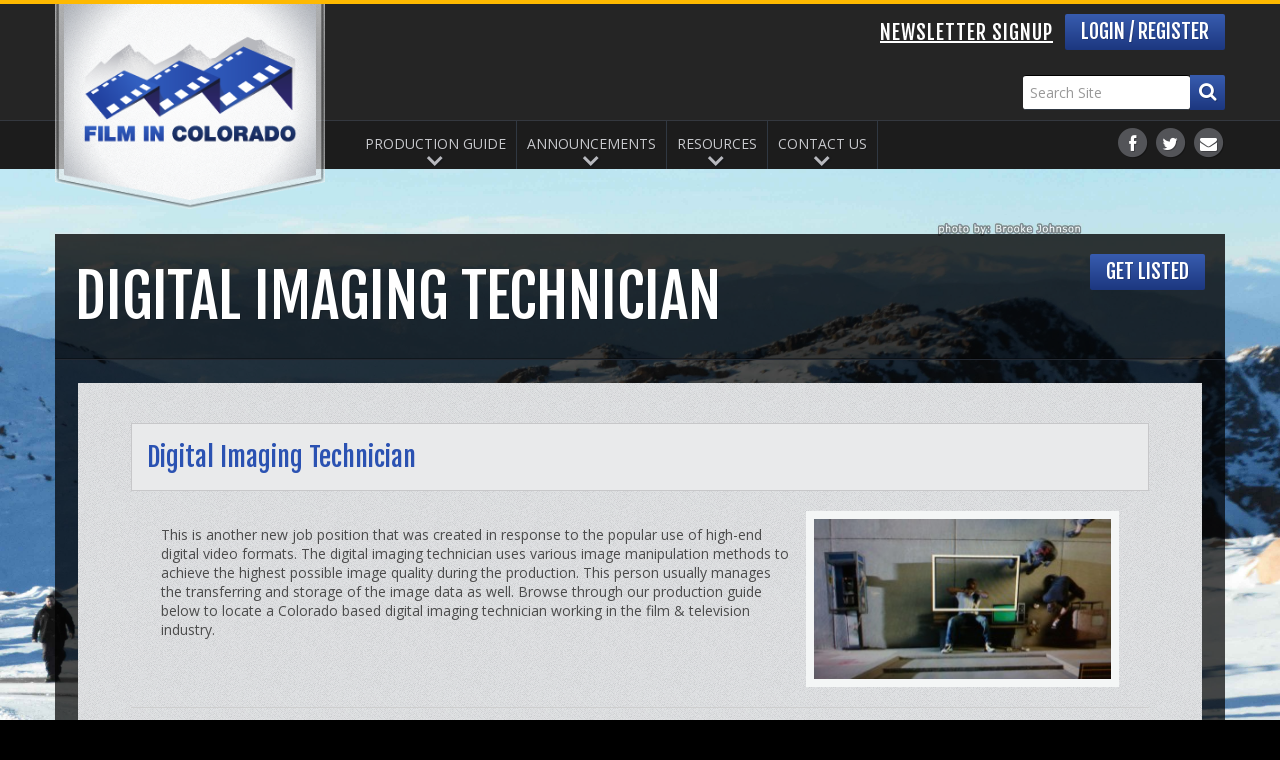

--- FILE ---
content_type: text/html; charset=UTF-8
request_url: https://www.filmincolorado.com/guide/digital-imaging-technician/
body_size: 9020
content:


<!doctype html>
<!--[if IE 6]><html class="ie6 oldie" lang="en-US"><![endif]--> 
<!--[if IE 7]><html class="ie7 oldie" lang="en-US"><![endif]-->
<!--[if IE 8]><html class="ie8 oldie" lang="en-US"><![endif]-->
<!--[if gte IE 9]><!--><html class="mobile" lang="en-US"><!--<![endif]-->
<head>
	<meta charset="UTF-8">
	
	<link rel="shortcut icon" type="image/x-icon" href="https://www.filmincolorado.com/wp-content/themes/mad/img/favicon.png" />
	<link rel="shortcut icon" type="image/x-icon" href="https://www.filmincolorado.com/wp-content/themes/mad/img/favicon.ico" />
	
		

			<meta name="viewport" content="width=device-width">
		

	
	<!-- visit http://www.modernizr.com/ if you need to create a different custom build -->
	<script src="https://www.filmincolorado.com/wp-content/themes/mad/js/libs/modernizr.js"></script>
	
	<link href='https://fonts.googleapis.com/css?family=Fjalla+One|Open+Sans:400,700,300' rel='stylesheet' type='text/css'>
	
	<meta name='robots' content='index, follow, max-image-preview:large, max-snippet:-1, max-video-preview:-1' />
	<style>img:is([sizes="auto" i], [sizes^="auto," i]) { contain-intrinsic-size: 3000px 1500px }</style>
	
	<!-- This site is optimized with the Yoast SEO plugin v26.2 - https://yoast.com/wordpress/plugins/seo/ -->
	<title>Digital Imaging Technician | Film in Colorado</title>
	<link rel="canonical" href="https://www.filmincolorado.com/guide/digital-imaging-technician/" />
	<meta property="og:locale" content="en_US" />
	<meta property="og:type" content="article" />
	<meta property="og:title" content="Digital Imaging Technician | Film in Colorado" />
	<meta property="og:description" content="This is another new job position that was created in response to the popular use of high-end digital video formats. The digital imaging technician uses various image manipulation methods to achieve the highest possible image quality during the production. This person usually manages the transferring and storage of the image data as well. Browse through our production guide below to locate a Colorado based digital imaging technician working in the film &#038; television industry." />
	<meta property="og:url" content="https://www.filmincolorado.com/guide/digital-imaging-technician/" />
	<meta property="og:site_name" content="Film in Colorado" />
	<meta name="twitter:card" content="summary_large_image" />
	<meta name="twitter:site" content="@FilminColorado" />
	<script type="application/ld+json" class="yoast-schema-graph">{"@context":"https://schema.org","@graph":[{"@type":"CollectionPage","@id":"https://www.filmincolorado.com/guide/digital-imaging-technician/","url":"https://www.filmincolorado.com/guide/digital-imaging-technician/","name":"Digital Imaging Technician | Film in Colorado","isPartOf":{"@id":"https://www.filmincolorado.com/#website"},"breadcrumb":{"@id":"https://www.filmincolorado.com/guide/digital-imaging-technician/#breadcrumb"},"inLanguage":"en-US"},{"@type":"BreadcrumbList","@id":"https://www.filmincolorado.com/guide/digital-imaging-technician/#breadcrumb","itemListElement":[{"@type":"ListItem","position":1,"name":"Home","item":"https://www.filmincolorado.com/"},{"@type":"ListItem","position":2,"name":"Crew Guide","item":"https://www.filmincolorado.com/guide/crew-guide/"},{"@type":"ListItem","position":3,"name":"Camera Dept","item":"https://www.filmincolorado.com/guide/camera-dept/"},{"@type":"ListItem","position":4,"name":"Digital Imaging Technician"}]},{"@type":"WebSite","@id":"https://www.filmincolorado.com/#website","url":"https://www.filmincolorado.com/","name":"Film in Colorado","description":"Colorado&#039;s Film &amp; Video Production Guide for Industry Professionals","publisher":{"@id":"https://www.filmincolorado.com/#organization"},"potentialAction":[{"@type":"SearchAction","target":{"@type":"EntryPoint","urlTemplate":"https://www.filmincolorado.com/?s={search_term_string}"},"query-input":{"@type":"PropertyValueSpecification","valueRequired":true,"valueName":"search_term_string"}}],"inLanguage":"en-US"},{"@type":"Organization","@id":"https://www.filmincolorado.com/#organization","name":"Film in Colorado","url":"https://www.filmincolorado.com/","logo":{"@type":"ImageObject","inLanguage":"en-US","@id":"https://www.filmincolorado.com/#/schema/logo/image/","url":"https://www.filmincolorado.com/wp-content/uploads/2024/02/FIC-Badge-linked-300.gif","contentUrl":"https://www.filmincolorado.com/wp-content/uploads/2024/02/FIC-Badge-linked-300.gif","width":300,"height":300,"caption":"Film in Colorado"},"image":{"@id":"https://www.filmincolorado.com/#/schema/logo/image/"},"sameAs":["https://www.facebook.com/FilminColorado/","https://x.com/FilminColorado"]}]}</script>
	<!-- / Yoast SEO plugin. -->


<link rel='dns-prefetch' href='//netdna.bootstrapcdn.com' />
<script type="text/javascript">
/* <![CDATA[ */
window._wpemojiSettings = {"baseUrl":"https:\/\/s.w.org\/images\/core\/emoji\/16.0.1\/72x72\/","ext":".png","svgUrl":"https:\/\/s.w.org\/images\/core\/emoji\/16.0.1\/svg\/","svgExt":".svg","source":{"concatemoji":"https:\/\/www.filmincolorado.com\/wp-includes\/js\/wp-emoji-release.min.js?ver=6.8.3"}};
/*! This file is auto-generated */
!function(s,n){var o,i,e;function c(e){try{var t={supportTests:e,timestamp:(new Date).valueOf()};sessionStorage.setItem(o,JSON.stringify(t))}catch(e){}}function p(e,t,n){e.clearRect(0,0,e.canvas.width,e.canvas.height),e.fillText(t,0,0);var t=new Uint32Array(e.getImageData(0,0,e.canvas.width,e.canvas.height).data),a=(e.clearRect(0,0,e.canvas.width,e.canvas.height),e.fillText(n,0,0),new Uint32Array(e.getImageData(0,0,e.canvas.width,e.canvas.height).data));return t.every(function(e,t){return e===a[t]})}function u(e,t){e.clearRect(0,0,e.canvas.width,e.canvas.height),e.fillText(t,0,0);for(var n=e.getImageData(16,16,1,1),a=0;a<n.data.length;a++)if(0!==n.data[a])return!1;return!0}function f(e,t,n,a){switch(t){case"flag":return n(e,"\ud83c\udff3\ufe0f\u200d\u26a7\ufe0f","\ud83c\udff3\ufe0f\u200b\u26a7\ufe0f")?!1:!n(e,"\ud83c\udde8\ud83c\uddf6","\ud83c\udde8\u200b\ud83c\uddf6")&&!n(e,"\ud83c\udff4\udb40\udc67\udb40\udc62\udb40\udc65\udb40\udc6e\udb40\udc67\udb40\udc7f","\ud83c\udff4\u200b\udb40\udc67\u200b\udb40\udc62\u200b\udb40\udc65\u200b\udb40\udc6e\u200b\udb40\udc67\u200b\udb40\udc7f");case"emoji":return!a(e,"\ud83e\udedf")}return!1}function g(e,t,n,a){var r="undefined"!=typeof WorkerGlobalScope&&self instanceof WorkerGlobalScope?new OffscreenCanvas(300,150):s.createElement("canvas"),o=r.getContext("2d",{willReadFrequently:!0}),i=(o.textBaseline="top",o.font="600 32px Arial",{});return e.forEach(function(e){i[e]=t(o,e,n,a)}),i}function t(e){var t=s.createElement("script");t.src=e,t.defer=!0,s.head.appendChild(t)}"undefined"!=typeof Promise&&(o="wpEmojiSettingsSupports",i=["flag","emoji"],n.supports={everything:!0,everythingExceptFlag:!0},e=new Promise(function(e){s.addEventListener("DOMContentLoaded",e,{once:!0})}),new Promise(function(t){var n=function(){try{var e=JSON.parse(sessionStorage.getItem(o));if("object"==typeof e&&"number"==typeof e.timestamp&&(new Date).valueOf()<e.timestamp+604800&&"object"==typeof e.supportTests)return e.supportTests}catch(e){}return null}();if(!n){if("undefined"!=typeof Worker&&"undefined"!=typeof OffscreenCanvas&&"undefined"!=typeof URL&&URL.createObjectURL&&"undefined"!=typeof Blob)try{var e="postMessage("+g.toString()+"("+[JSON.stringify(i),f.toString(),p.toString(),u.toString()].join(",")+"));",a=new Blob([e],{type:"text/javascript"}),r=new Worker(URL.createObjectURL(a),{name:"wpTestEmojiSupports"});return void(r.onmessage=function(e){c(n=e.data),r.terminate(),t(n)})}catch(e){}c(n=g(i,f,p,u))}t(n)}).then(function(e){for(var t in e)n.supports[t]=e[t],n.supports.everything=n.supports.everything&&n.supports[t],"flag"!==t&&(n.supports.everythingExceptFlag=n.supports.everythingExceptFlag&&n.supports[t]);n.supports.everythingExceptFlag=n.supports.everythingExceptFlag&&!n.supports.flag,n.DOMReady=!1,n.readyCallback=function(){n.DOMReady=!0}}).then(function(){return e}).then(function(){var e;n.supports.everything||(n.readyCallback(),(e=n.source||{}).concatemoji?t(e.concatemoji):e.wpemoji&&e.twemoji&&(t(e.twemoji),t(e.wpemoji)))}))}((window,document),window._wpemojiSettings);
/* ]]> */
</script>
<style id='wp-emoji-styles-inline-css' type='text/css'>

	img.wp-smiley, img.emoji {
		display: inline !important;
		border: none !important;
		box-shadow: none !important;
		height: 1em !important;
		width: 1em !important;
		margin: 0 0.07em !important;
		vertical-align: -0.1em !important;
		background: none !important;
		padding: 0 !important;
	}
</style>
<link rel='stylesheet' id='wp-block-library-css' href='https://www.filmincolorado.com/wp-includes/css/dist/block-library/style.min.css?ver=6.8.3' type='text/css' media='all' />
<style id='classic-theme-styles-inline-css' type='text/css'>
/*! This file is auto-generated */
.wp-block-button__link{color:#fff;background-color:#32373c;border-radius:9999px;box-shadow:none;text-decoration:none;padding:calc(.667em + 2px) calc(1.333em + 2px);font-size:1.125em}.wp-block-file__button{background:#32373c;color:#fff;text-decoration:none}
</style>
<style id='global-styles-inline-css' type='text/css'>
:root{--wp--preset--aspect-ratio--square: 1;--wp--preset--aspect-ratio--4-3: 4/3;--wp--preset--aspect-ratio--3-4: 3/4;--wp--preset--aspect-ratio--3-2: 3/2;--wp--preset--aspect-ratio--2-3: 2/3;--wp--preset--aspect-ratio--16-9: 16/9;--wp--preset--aspect-ratio--9-16: 9/16;--wp--preset--color--black: #000000;--wp--preset--color--cyan-bluish-gray: #abb8c3;--wp--preset--color--white: #ffffff;--wp--preset--color--pale-pink: #f78da7;--wp--preset--color--vivid-red: #cf2e2e;--wp--preset--color--luminous-vivid-orange: #ff6900;--wp--preset--color--luminous-vivid-amber: #fcb900;--wp--preset--color--light-green-cyan: #7bdcb5;--wp--preset--color--vivid-green-cyan: #00d084;--wp--preset--color--pale-cyan-blue: #8ed1fc;--wp--preset--color--vivid-cyan-blue: #0693e3;--wp--preset--color--vivid-purple: #9b51e0;--wp--preset--gradient--vivid-cyan-blue-to-vivid-purple: linear-gradient(135deg,rgba(6,147,227,1) 0%,rgb(155,81,224) 100%);--wp--preset--gradient--light-green-cyan-to-vivid-green-cyan: linear-gradient(135deg,rgb(122,220,180) 0%,rgb(0,208,130) 100%);--wp--preset--gradient--luminous-vivid-amber-to-luminous-vivid-orange: linear-gradient(135deg,rgba(252,185,0,1) 0%,rgba(255,105,0,1) 100%);--wp--preset--gradient--luminous-vivid-orange-to-vivid-red: linear-gradient(135deg,rgba(255,105,0,1) 0%,rgb(207,46,46) 100%);--wp--preset--gradient--very-light-gray-to-cyan-bluish-gray: linear-gradient(135deg,rgb(238,238,238) 0%,rgb(169,184,195) 100%);--wp--preset--gradient--cool-to-warm-spectrum: linear-gradient(135deg,rgb(74,234,220) 0%,rgb(151,120,209) 20%,rgb(207,42,186) 40%,rgb(238,44,130) 60%,rgb(251,105,98) 80%,rgb(254,248,76) 100%);--wp--preset--gradient--blush-light-purple: linear-gradient(135deg,rgb(255,206,236) 0%,rgb(152,150,240) 100%);--wp--preset--gradient--blush-bordeaux: linear-gradient(135deg,rgb(254,205,165) 0%,rgb(254,45,45) 50%,rgb(107,0,62) 100%);--wp--preset--gradient--luminous-dusk: linear-gradient(135deg,rgb(255,203,112) 0%,rgb(199,81,192) 50%,rgb(65,88,208) 100%);--wp--preset--gradient--pale-ocean: linear-gradient(135deg,rgb(255,245,203) 0%,rgb(182,227,212) 50%,rgb(51,167,181) 100%);--wp--preset--gradient--electric-grass: linear-gradient(135deg,rgb(202,248,128) 0%,rgb(113,206,126) 100%);--wp--preset--gradient--midnight: linear-gradient(135deg,rgb(2,3,129) 0%,rgb(40,116,252) 100%);--wp--preset--font-size--small: 13px;--wp--preset--font-size--medium: 20px;--wp--preset--font-size--large: 36px;--wp--preset--font-size--x-large: 42px;--wp--preset--spacing--20: 0.44rem;--wp--preset--spacing--30: 0.67rem;--wp--preset--spacing--40: 1rem;--wp--preset--spacing--50: 1.5rem;--wp--preset--spacing--60: 2.25rem;--wp--preset--spacing--70: 3.38rem;--wp--preset--spacing--80: 5.06rem;--wp--preset--shadow--natural: 6px 6px 9px rgba(0, 0, 0, 0.2);--wp--preset--shadow--deep: 12px 12px 50px rgba(0, 0, 0, 0.4);--wp--preset--shadow--sharp: 6px 6px 0px rgba(0, 0, 0, 0.2);--wp--preset--shadow--outlined: 6px 6px 0px -3px rgba(255, 255, 255, 1), 6px 6px rgba(0, 0, 0, 1);--wp--preset--shadow--crisp: 6px 6px 0px rgba(0, 0, 0, 1);}:where(.is-layout-flex){gap: 0.5em;}:where(.is-layout-grid){gap: 0.5em;}body .is-layout-flex{display: flex;}.is-layout-flex{flex-wrap: wrap;align-items: center;}.is-layout-flex > :is(*, div){margin: 0;}body .is-layout-grid{display: grid;}.is-layout-grid > :is(*, div){margin: 0;}:where(.wp-block-columns.is-layout-flex){gap: 2em;}:where(.wp-block-columns.is-layout-grid){gap: 2em;}:where(.wp-block-post-template.is-layout-flex){gap: 1.25em;}:where(.wp-block-post-template.is-layout-grid){gap: 1.25em;}.has-black-color{color: var(--wp--preset--color--black) !important;}.has-cyan-bluish-gray-color{color: var(--wp--preset--color--cyan-bluish-gray) !important;}.has-white-color{color: var(--wp--preset--color--white) !important;}.has-pale-pink-color{color: var(--wp--preset--color--pale-pink) !important;}.has-vivid-red-color{color: var(--wp--preset--color--vivid-red) !important;}.has-luminous-vivid-orange-color{color: var(--wp--preset--color--luminous-vivid-orange) !important;}.has-luminous-vivid-amber-color{color: var(--wp--preset--color--luminous-vivid-amber) !important;}.has-light-green-cyan-color{color: var(--wp--preset--color--light-green-cyan) !important;}.has-vivid-green-cyan-color{color: var(--wp--preset--color--vivid-green-cyan) !important;}.has-pale-cyan-blue-color{color: var(--wp--preset--color--pale-cyan-blue) !important;}.has-vivid-cyan-blue-color{color: var(--wp--preset--color--vivid-cyan-blue) !important;}.has-vivid-purple-color{color: var(--wp--preset--color--vivid-purple) !important;}.has-black-background-color{background-color: var(--wp--preset--color--black) !important;}.has-cyan-bluish-gray-background-color{background-color: var(--wp--preset--color--cyan-bluish-gray) !important;}.has-white-background-color{background-color: var(--wp--preset--color--white) !important;}.has-pale-pink-background-color{background-color: var(--wp--preset--color--pale-pink) !important;}.has-vivid-red-background-color{background-color: var(--wp--preset--color--vivid-red) !important;}.has-luminous-vivid-orange-background-color{background-color: var(--wp--preset--color--luminous-vivid-orange) !important;}.has-luminous-vivid-amber-background-color{background-color: var(--wp--preset--color--luminous-vivid-amber) !important;}.has-light-green-cyan-background-color{background-color: var(--wp--preset--color--light-green-cyan) !important;}.has-vivid-green-cyan-background-color{background-color: var(--wp--preset--color--vivid-green-cyan) !important;}.has-pale-cyan-blue-background-color{background-color: var(--wp--preset--color--pale-cyan-blue) !important;}.has-vivid-cyan-blue-background-color{background-color: var(--wp--preset--color--vivid-cyan-blue) !important;}.has-vivid-purple-background-color{background-color: var(--wp--preset--color--vivid-purple) !important;}.has-black-border-color{border-color: var(--wp--preset--color--black) !important;}.has-cyan-bluish-gray-border-color{border-color: var(--wp--preset--color--cyan-bluish-gray) !important;}.has-white-border-color{border-color: var(--wp--preset--color--white) !important;}.has-pale-pink-border-color{border-color: var(--wp--preset--color--pale-pink) !important;}.has-vivid-red-border-color{border-color: var(--wp--preset--color--vivid-red) !important;}.has-luminous-vivid-orange-border-color{border-color: var(--wp--preset--color--luminous-vivid-orange) !important;}.has-luminous-vivid-amber-border-color{border-color: var(--wp--preset--color--luminous-vivid-amber) !important;}.has-light-green-cyan-border-color{border-color: var(--wp--preset--color--light-green-cyan) !important;}.has-vivid-green-cyan-border-color{border-color: var(--wp--preset--color--vivid-green-cyan) !important;}.has-pale-cyan-blue-border-color{border-color: var(--wp--preset--color--pale-cyan-blue) !important;}.has-vivid-cyan-blue-border-color{border-color: var(--wp--preset--color--vivid-cyan-blue) !important;}.has-vivid-purple-border-color{border-color: var(--wp--preset--color--vivid-purple) !important;}.has-vivid-cyan-blue-to-vivid-purple-gradient-background{background: var(--wp--preset--gradient--vivid-cyan-blue-to-vivid-purple) !important;}.has-light-green-cyan-to-vivid-green-cyan-gradient-background{background: var(--wp--preset--gradient--light-green-cyan-to-vivid-green-cyan) !important;}.has-luminous-vivid-amber-to-luminous-vivid-orange-gradient-background{background: var(--wp--preset--gradient--luminous-vivid-amber-to-luminous-vivid-orange) !important;}.has-luminous-vivid-orange-to-vivid-red-gradient-background{background: var(--wp--preset--gradient--luminous-vivid-orange-to-vivid-red) !important;}.has-very-light-gray-to-cyan-bluish-gray-gradient-background{background: var(--wp--preset--gradient--very-light-gray-to-cyan-bluish-gray) !important;}.has-cool-to-warm-spectrum-gradient-background{background: var(--wp--preset--gradient--cool-to-warm-spectrum) !important;}.has-blush-light-purple-gradient-background{background: var(--wp--preset--gradient--blush-light-purple) !important;}.has-blush-bordeaux-gradient-background{background: var(--wp--preset--gradient--blush-bordeaux) !important;}.has-luminous-dusk-gradient-background{background: var(--wp--preset--gradient--luminous-dusk) !important;}.has-pale-ocean-gradient-background{background: var(--wp--preset--gradient--pale-ocean) !important;}.has-electric-grass-gradient-background{background: var(--wp--preset--gradient--electric-grass) !important;}.has-midnight-gradient-background{background: var(--wp--preset--gradient--midnight) !important;}.has-small-font-size{font-size: var(--wp--preset--font-size--small) !important;}.has-medium-font-size{font-size: var(--wp--preset--font-size--medium) !important;}.has-large-font-size{font-size: var(--wp--preset--font-size--large) !important;}.has-x-large-font-size{font-size: var(--wp--preset--font-size--x-large) !important;}
:where(.wp-block-post-template.is-layout-flex){gap: 1.25em;}:where(.wp-block-post-template.is-layout-grid){gap: 1.25em;}
:where(.wp-block-columns.is-layout-flex){gap: 2em;}:where(.wp-block-columns.is-layout-grid){gap: 2em;}
:root :where(.wp-block-pullquote){font-size: 1.5em;line-height: 1.6;}
</style>
<link rel='stylesheet' id='woocommerce-layout-css' href='https://www.filmincolorado.com/wp-content/plugins/woocommerce/assets/css/woocommerce-layout.css?ver=10.4.3' type='text/css' media='all' />
<link rel='stylesheet' id='woocommerce-smallscreen-css' href='https://www.filmincolorado.com/wp-content/plugins/woocommerce/assets/css/woocommerce-smallscreen.css?ver=10.4.3' type='text/css' media='only screen and (max-width: 768px)' />
<link rel='stylesheet' id='woocommerce-general-css' href='https://www.filmincolorado.com/wp-content/plugins/woocommerce/assets/css/woocommerce.css?ver=10.4.3' type='text/css' media='all' />
<style id='woocommerce-inline-inline-css' type='text/css'>
.woocommerce form .form-row .required { visibility: visible; }
</style>
<link rel='stylesheet' id='ed-responsive-background-slider-css' href='https://www.filmincolorado.com/wp-content/plugins/unlimited-background-slider//assets/ed-responsive-background-slider.css?ver=6.8.3' type='text/css' media='all' />
<link rel='stylesheet' id='mw-base-css' href='https://www.filmincolorado.com/wp-content/themes/mad/style.css?ver=1.1.0' type='text/css' media='all' />
<link rel='stylesheet' id='mw-desktop-css' href='https://www.filmincolorado.com/wp-content/themes/mad/css/desktop.css?ver=1.1.0' type='text/css' media='all' />
<link rel='stylesheet' id='mw-mobile-css' href='https://www.filmincolorado.com/wp-content/themes/mad/css/mobile.css?ver=1.1.0' type='text/css' media='all' />
<!--[if lte IE 8]>
<link rel='stylesheet' id='mw-print-css' href='https://www.filmincolorado.com/wp-content/themes/mad/css/print.css?ver=1.1.0' type='text/css' media='print' />
<![endif]-->
<link rel='stylesheet' id='google-fonts-css' href='//fonts.googleapis.com/css?family=Open+Sans%3A400italic%2C700italic%2C400%2C300%2C600%2C700%7COswald%3A400%2C300%2C700%7CFjalla+One&#038;ver=6.8.3' type='text/css' media='all' />
<link rel='stylesheet' id='font-awesome-css' href='//netdna.bootstrapcdn.com/font-awesome/3.2.1/css/font-awesome.css?ver=6.8.3' type='text/css' media='all' />
<script type="text/javascript" src="https://www.filmincolorado.com/wp-includes/js/jquery/jquery.min.js?ver=3.7.1" id="jquery-core-js"></script>
<script type="text/javascript" src="https://www.filmincolorado.com/wp-includes/js/jquery/jquery-migrate.min.js?ver=3.4.1" id="jquery-migrate-js"></script>
<script type="text/javascript" src="https://www.filmincolorado.com/wp-content/plugins/woocommerce/assets/js/jquery-blockui/jquery.blockUI.min.js?ver=2.7.0-wc.10.4.3" id="wc-jquery-blockui-js" defer="defer" data-wp-strategy="defer"></script>
<script type="text/javascript" src="https://www.filmincolorado.com/wp-content/plugins/woocommerce/assets/js/js-cookie/js.cookie.min.js?ver=2.1.4-wc.10.4.3" id="wc-js-cookie-js" defer="defer" data-wp-strategy="defer"></script>
<script type="text/javascript" id="woocommerce-js-extra">
/* <![CDATA[ */
var woocommerce_params = {"ajax_url":"\/wp-admin\/admin-ajax.php","wc_ajax_url":"\/?wc-ajax=%%endpoint%%","i18n_password_show":"Show password","i18n_password_hide":"Hide password"};
/* ]]> */
</script>
<script type="text/javascript" src="https://www.filmincolorado.com/wp-content/plugins/woocommerce/assets/js/frontend/woocommerce.min.js?ver=10.4.3" id="woocommerce-js" defer="defer" data-wp-strategy="defer"></script>
<link rel="https://api.w.org/" href="https://www.filmincolorado.com/wp-json/" /><script type="text/javascript">
	window._se_plugin_version = '8.1.9';
</script>
<style type="text/css">dd ul.bulleted {  float:none;clear:both; }</style>	<noscript><style>.woocommerce-product-gallery{ opacity: 1 !important; }</style></noscript>
	<link rel="icon" href="https://www.filmincolorado.com/wp-content/uploads/2019/01/FIC-siteimage-100x100.jpg" sizes="32x32" />
<link rel="icon" href="https://www.filmincolorado.com/wp-content/uploads/2019/01/FIC-siteimage-300x300.jpg" sizes="192x192" />
<link rel="apple-touch-icon" href="https://www.filmincolorado.com/wp-content/uploads/2019/01/FIC-siteimage-190x190.jpg" />
<meta name="msapplication-TileImage" content="https://www.filmincolorado.com/wp-content/uploads/2019/01/FIC-siteimage-300x300.jpg" />
		<style type="text/css" id="wp-custom-css">
			.role-customer a.acf-icon.-pencil.dark {
	display: none!important;
}		</style>
		
<script>
 (function(i,s,o,g,r,a,m){i['GoogleAnalyticsObject']=r;i[r]=i[r]||function(){
 (i[r].q=i[r].q||[]).push(arguments)},i[r].l=1*new Date();a=s.createElement(o),
 m=s.getElementsByTagName(o)[0];a.async=1;a.src=g;m.parentNode.insertBefore(a,m)
 })(window,document,'script','//www.google-analytics.com/analytics.js','ga');

 ga('create', 'UA-26356999-1', 'auto');
 ga('send', 'pageview');

</script>
	
</head>

<body  class="archive tax-guide term-digital-imaging-technician term-72 wp-theme-mad digital-imaging-technician theme-mad woocommerce-no-js role-guest">
<div id="BodyImg"></div>
<!--[if lt IE 7]><p class=chromeframe>Your browser is <em>ancient!</em> <a href="http://browsehappy.com/">Upgrade to a different browser</a> or <a href="http://www.google.com/chromeframe/?redirect=true">install Google Chrome Frame</a> to experience this site.</p><![endif]-->
	<div id="wrap" role="document">
		<header id="header" role="banner">
			<div class="container row">
				<a id="logo" class="grid-3" href="https://www.filmincolorado.com/" title="Film in Colorado">
					<img src="https://www.filmincolorado.com/wp-content/themes/mad/img/logo.png" alt="Film in Colorado">
				</a>
			
				<div class="header-right grid-9">
										<a href="/my-account/" class="uppercase button button-large">Login / Register</a>
								<span class="header-contact oswald uppercase"><span class="contactTxt"><a href="/contact/newsletter-signup/">Newsletter Signup</a></span></span>



										<a class="btn-navbar mobileshow">
						<span class="icon-bar"></span>
						<span class="icon-bar"></span>
						<span class="icon-bar"></span>
					</a>

					<form id="header-search" role="search" method="get" class="searchform" action="/">
						<label class="visuallyhidden" for="s">Search for:</label>
						<input type="text" value="" name="s" class="s" placeholder="Search Site">
						<a class="search-button" href="#search"><i class="icon-search icon-large"></i></a>
					</form>
				</div>
			</div>
			<div class="header-nav-bar">
				<div class="container row">
					<nav id="main-nav-wrap" class="grid-9" role="navigation">
						<div id="header-icons" class="nav-icons right">
							<ul class="inline">
								<li>
									<a href="https://www.facebook.com/FilminColorado" target="_blank" data-toggle="tooltip" title="Like Us on Facebook">
										<span class="icon-stack">
											<i class="icon-circle icon-stack-base"></i>
											<i class="icon-facebook icon-light"></i>
										</span>
									</a>
								</li>
								<li>
									<a href="https://twitter.com/filmincolorado" target="_blank" data-toggle="tooltip" title="Follow Us on Twitter">
										<span class="icon-stack">
											<i class="icon-circle icon-stack-base"></i>
											<i class="icon-twitter icon-light"></i>
										</span>
									</a>
								</li>
								<li>
									<a href="/contact/" data-toggle="tooltip" title="Contact Us">
										<span class="icon-stack">
											<i class="icon-circle icon-stack-base"></i>
											<i class="icon-envelope icon-light"></i>
										</span>
									</a>
								</li>
							</ul>
						</div>
						<div id="main-nav" class="right">
							<ul class="nav"><li id="menu-item-1063" class="menu-item-production-guide menu-item menu-item-type-custom menu-item-object-custom menu-item-has-children menu-item-1063 dropdown"><a href="#" class="dropdown-toggle">Production Guide <b class="caret"></b></a>
<ul class="dropdown-menu">
	<li id="menu-item-1060" class="menu-item-crew-guide menu-item menu-item-type-taxonomy menu-item-object-guide current-guide-ancestor menu-item-1060"><a href="https://www.filmincolorado.com/guide/crew-guide/">Crew Guide</a></li>
	<li id="menu-item-1061" class="menu-item-service-guide menu-item menu-item-type-taxonomy menu-item-object-guide menu-item-1061"><a href="https://www.filmincolorado.com/guide/service-guide/">Service Guide</a></li>
	<li id="menu-item-1032" class="menu-item-get-listed menu-item menu-item-type-custom menu-item-object-custom menu-item-1032"><a href="/listing-policies/">Get Listed</a></li>
</ul>
</li>
<li id="menu-item-1118" class="menu-item-announcements menu-item menu-item-type-custom menu-item-object-custom menu-item-has-children menu-item-1118 dropdown"><a href="#" class="dropdown-toggle">Announcements <b class="caret"></b></a>
<ul class="dropdown-menu">
	<li id="menu-item-1071" class="menu-item-jobs-casting-calls menu-item menu-item-type-taxonomy menu-item-object-announcements menu-item-1071"><a href="https://www.filmincolorado.com/announcements/jobs-casting-calls/">Jobs &#038; Casting Calls</a></li>
	<li id="menu-item-1068" class="menu-item-film-festivals menu-item menu-item-type-taxonomy menu-item-object-announcements menu-item-1068"><a href="https://www.filmincolorado.com/announcements/film-festivals/">Film Festivals</a></li>
	<li id="menu-item-1070" class="menu-item-industry-news menu-item menu-item-type-taxonomy menu-item-object-announcements menu-item-1070"><a href="https://www.filmincolorado.com/announcements/industry-news/">Industry News</a></li>
	<li id="menu-item-1073" class="menu-item-workshops-classes menu-item menu-item-type-taxonomy menu-item-object-announcements menu-item-1073"><a href="https://www.filmincolorado.com/announcements/workshops-classes/">Workshops &#038; Classes</a></li>
	<li id="menu-item-1072" class="menu-item-events-screenings menu-item menu-item-type-taxonomy menu-item-object-announcements menu-item-1072"><a href="https://www.filmincolorado.com/announcements/events-screenings/">Events &#038; Screenings</a></li>
	<li id="menu-item-1069" class="menu-item-for-sale-gear menu-item menu-item-type-taxonomy menu-item-object-announcements menu-item-1069"><a href="https://www.filmincolorado.com/announcements/for-sale-gear/">For Sale / Gear</a></li>
</ul>
</li>
<li id="menu-item-208" class="menu-item-resources menu-item menu-item-type-post_type menu-item-object-page menu-item-has-children menu-item-208 dropdown"><a href="https://www.filmincolorado.com/resources/" class="dropdown-toggle">Resources <b class="caret"></b></a>
<ul class="dropdown-menu">
	<li id="menu-item-258" class="menu-item-incentives-permits menu-item menu-item-type-post_type menu-item-object-page menu-item-258"><a href="https://www.filmincolorado.com/resources/incentives-and-permits/">Incentives &#038; Permits</a></li>
	<li id="menu-item-260" class="menu-item-locations-for-filming menu-item menu-item-type-post_type menu-item-object-page menu-item-260"><a href="https://www.filmincolorado.com/resources/locations-for-filming/">Locations for Filming</a></li>
	<li id="menu-item-255" class="menu-item-colorado-facts menu-item menu-item-type-post_type menu-item-object-page menu-item-255"><a href="https://www.filmincolorado.com/resources/colorado-facts/">Colorado Facts</a></li>
	<li id="menu-item-257" class="menu-item-filmography menu-item menu-item-type-post_type menu-item-object-page menu-item-257"><a href="https://www.filmincolorado.com/resources/filmography/">Filmography</a></li>
	<li id="menu-item-259" class="menu-item-job-descriptions menu-item menu-item-type-post_type menu-item-object-page menu-item-259"><a href="https://www.filmincolorado.com/resources/job-descriptions/">Job Descriptions</a></li>
	<li id="menu-item-262" class="menu-item-useful-links menu-item menu-item-type-post_type menu-item-object-page menu-item-262"><a href="https://www.filmincolorado.com/resources/useful-links/">Useful Links</a></li>
</ul>
</li>
<li id="menu-item-220" class="menu-item-contact-us menu-item menu-item-type-post_type menu-item-object-page menu-item-has-children menu-item-220 dropdown"><a href="https://www.filmincolorado.com/contact/" class="dropdown-toggle">Contact Us <b class="caret"></b></a>
<ul class="dropdown-menu">
	<li id="menu-item-221" class="menu-item-about-us menu-item menu-item-type-post_type menu-item-object-page menu-item-221"><a href="https://www.filmincolorado.com/contact/about-us/">About Us</a></li>
	<li id="menu-item-222" class="menu-item-advertising menu-item menu-item-type-post_type menu-item-object-page menu-item-222"><a href="https://www.filmincolorado.com/contact/advertising/">Advertising</a></li>
	<li id="menu-item-4884" class="menu-item-faqs menu-item menu-item-type-post_type menu-item-object-page menu-item-4884"><a href="https://www.filmincolorado.com/contact/faqs/">FAQ&#8217;s</a></li>
	<li id="menu-item-225" class="menu-item-show-your-support menu-item menu-item-type-post_type menu-item-object-page menu-item-225"><a href="https://www.filmincolorado.com/contact/show-your-support/">Show Your Support</a></li>
	<li id="menu-item-224" class="menu-item-newsletter-signup menu-item menu-item-type-post_type menu-item-object-page menu-item-224"><a href="https://www.filmincolorado.com/contact/newsletter-signup/">Newsletter Signup</a></li>
	<li id="menu-item-223" class="menu-item-contact-us menu-item menu-item-type-post_type menu-item-object-page menu-item-223"><a href="https://www.filmincolorado.com/contact/contact-us/">Contact Us</a></li>
</ul>
</li>
</ul>						</div>
							
											</nav>
				</div>
			</div>
		</header>
		
		<div id="content-wrap">
			<div id="content">
	<div class="container ">
		<div class="row">
			<div class="grid-12 textright page-title">
				<div class="pad20">
				<h1>Digital Imaging Technician <a class="button right" href="/listing-policies/">Get Listed</a></h1>
				</div>
			</div>
		</div>
		<div class="row">
			<div id="main" class="grid-12" role="main">
				<div class="main-inner">					<div class="main-title">
						<article id="production_guide-72" >
							<div class="production_guide-header-content">
								<div class="entry-content">
									<header>
											<h2>Digital Imaging Technician</h2>
											
																							<div class="production_guide-header-content">
													
													<div class="TaxItemImg"><img src="https://www.filmincolorado.com/wp-content/uploads/2015/05/steve-van-ness-101-e1432924205590-325x175.jpg" /></div>													
													<p><p>This is another new job position that was created in response to the popular use of high-end digital video formats. The digital imaging technician uses various image manipulation methods to achieve the highest possible image quality during the production. This person usually manages the transferring and storage of the image data as well. Browse through our production guide below to locate a Colorado based digital imaging technician working in the film &#038; television industry.</p>
</p>
												</div>
																					
										</header>
								</div>
							</div>
						</article>
					</div>
					
					<ul class="PGProfileList"><li><a href="https://www.filmincolorado.com/production/lauren-winton/"><span class="PGCatHeadshot"><img src="https://www.filmincolorado.com/wp-content/uploads/2020/10/Screen-Shot-2020-10-28-at-10.30.37-AM-190x190.png" /></span><span class="PGCatprofileContent"><span class="PGCatName">Lauren Winton</span><span class="PGCatPhone">PHONE: 719-510-0552<img src="https://www.filmincolorado.com/wp-content/themes/mad/img/PhoneIcon.png" width="20" height="18"></span><span class="PGCatUnion">UNION: No</span></span></a></li></ul>

				</div>			</div><!-- /#main -->
		</div><!-- /.row -->
	</div><!-- /.container -->
</div><!-- /#content -->
		</div><!-- /#content-wrap -->
		
				<div id="ad-blocks" class="space-top20 mobilehide">
			<div class="container">
				<div class="flexslider">
					<ul class="slides">
						<li>
							<div class="block_inner"><a href="http://www.gripworksco.com/"><img src="https://www.filmincolorado.com/wp-content/uploads/2025/02/Gripworks.jpg" alt="" /></a></div><div class="block_inner"><a href="https://www.drunkllama.com"><img src="https://www.filmincolorado.com/wp-content/uploads/2024/10/Drunk-Llama-1.png" alt="" /></a></div><div class="block_inner"><a href="http://www.acamerarentals.com"><img src="https://www.filmincolorado.com/wp-content/uploads/2018/01/acamera-ad.jpg" alt="" /></a></div><div class="block_inner"><a href="http://www.rmavp.com/"><img src="https://www.filmincolorado.com/wp-content/uploads/2015/07/image002.jpg" alt="" /></a></div><div class="block_inner"><a href="http://www.moviemogul.tv"><img src="https://www.filmincolorado.com/wp-content/uploads/2025/02/MM_Banner.png" alt="" /></a></div><div class="block_inner"><a href="http://www.lsidenver.com/"><img src="https://www.filmincolorado.com/wp-content/uploads/2018/01/lsi-banner-ad.jpg" alt="" /></a></div>						</li>
						<li>
							<div class="block_inner"><a href="http://www.moviemogul.tv"><img src="https://www.filmincolorado.com/wp-content/uploads/2025/02/MM_Banner.png" alt="" /></a></div><div class="block_inner"><a href="http://www.bobcarmichael.com/"><img src="https://www.filmincolorado.com/wp-content/uploads/2015/07/bcheader.gif-v1.gif" alt="" /></a></div><div class="block_inner"><a href="https://www.fastlaneproductions.com/studiotalentprod-trailersmoho"><img src="https://www.filmincolorado.com/wp-content/uploads/2023/09/Fastlane-MOHO-Rentals-Ad-1.png" alt="" /></a></div><div class="block_inner"><a href="http://www.acamerarentals.com"><img src="https://www.filmincolorado.com/wp-content/uploads/2018/01/acamera-ad.jpg" alt="" /></a></div><div class="block_inner"><a href="http://www.lsidenver.com/"><img src="https://www.filmincolorado.com/wp-content/uploads/2018/01/lsi-banner-ad.jpg" alt="" /></a></div><div class="block_inner"><a href="http://www.gripworksco.com/"><img src="https://www.filmincolorado.com/wp-content/uploads/2025/02/Gripworks.jpg" alt="" /></a></div>						</li>
						<li>
							<div class="block_inner"><a href="https://www.fastlaneproductions.com/studiotalentprod-trailersmoho"><img src="https://www.filmincolorado.com/wp-content/uploads/2023/09/Fastlane-MOHO-Rentals-Ad-1.png" alt="" /></a></div><div class="block_inner"><a href="http://www.bobcarmichael.com/"><img src="https://www.filmincolorado.com/wp-content/uploads/2015/07/bcheader.gif-v1.gif" alt="" /></a></div><div class="block_inner"><a href="http://www.lsidenver.com/"><img src="https://www.filmincolorado.com/wp-content/uploads/2018/01/lsi-banner-ad.jpg" alt="" /></a></div><div class="block_inner"><a href="http://www.acamerarentals.com"><img src="https://www.filmincolorado.com/wp-content/uploads/2018/01/acamera-ad.jpg" alt="" /></a></div><div class="block_inner"><a href="http://www.lightfactory.tv/"><img src="https://www.filmincolorado.com/wp-content/uploads/2016/12/lfe-logo-new-08-06.jpg" alt="" /></a></div><div class="block_inner"><a href="http://www.rmavp.com/"><img src="https://www.filmincolorado.com/wp-content/uploads/2015/07/image002.jpg" alt="" /></a></div>						</li>
					</ul>
				</div>
			</div>
		</div>
				
		<footer id="footer" role="contentinfo">
			<div class="container">
				<div id="footer-icons" class="nav-icons right">
					<ul class="inline">
						<li class="uppercase">Stay Connected:</li>
						<li>
							<a href="https://www.facebook.com/FilminColorado" target="_blank" data-toggle="tooltip" title="Like Us on Facebook">
								<span class="icon-stack">
									<i class="icon-circle icon-stack-base"></i>
									<i class="icon-facebook icon-light"></i>
								</span>
							</a>
						</li>
						<li>
							<a href="https://twitter.com/filmincolorado" target="_blank" data-toggle="tooltip" title="Follow Us on Twitter">
								<span class="icon-stack">
									<i class="icon-circle icon-stack-base"></i>
									<i class="icon-twitter icon-light"></i>
								</span>
							</a>
						</li>
						<li>
							<a href="/contact/contact-us/" data-toggle="tooltip" title="Contact Us">
								<span class="icon-stack">
									<i class="icon-circle icon-stack-base"></i>
									<i class="icon-envelope icon-light"></i>
								</span>
							</a>
						</li>
					</ul>
				</div>
			
								<nav id="footer-nav">			
					<ul class="nav"><li id="menu-item-226" class="menu-item-home menu-item menu-item-type-post_type menu-item-object-page menu-item-home menu-item-226"><a href="https://www.filmincolorado.com/">Home</a></li>
<li id="menu-item-236" class="menu-item-sitemap menu-item menu-item-type-post_type menu-item-object-page menu-item-236"><a href="https://www.filmincolorado.com/sitemap/">Sitemap</a></li>
<li id="menu-item-233" class="menu-item-terms menu-item menu-item-type-post_type menu-item-object-page menu-item-233"><a href="https://www.filmincolorado.com/terms/">Terms</a></li>
<li id="menu-item-232" class="menu-item-privacy menu-item menu-item-type-post_type menu-item-object-page menu-item-232"><a href="https://www.filmincolorado.com/privacy/">Privacy</a></li>
<li id="menu-item-530" class="menu-item-contact-us menu-item menu-item-type-post_type menu-item-object-page menu-item-530"><a href="https://www.filmincolorado.com/contact/contact-us/">Contact Us</a></li>
</ul>				</nav>
									
									
				<p id="copyright"><small>&copy;2026 Film in Colorado. All rights reserved.</small></p>
	
			</div>
			<br class="clear" />	
		</footer>
	</div><!-- /#wrap -->

<script type="speculationrules">
{"prefetch":[{"source":"document","where":{"and":[{"href_matches":"\/*"},{"not":{"href_matches":["\/wp-*.php","\/wp-admin\/*","\/wp-content\/uploads\/*","\/wp-content\/*","\/wp-content\/plugins\/*","\/wp-content\/themes\/mad\/*","\/*\\?(.+)"]}},{"not":{"selector_matches":"a[rel~=\"nofollow\"]"}},{"not":{"selector_matches":".no-prefetch, .no-prefetch a"}}]},"eagerness":"conservative"}]}
</script>
	<script type='text/javascript'>
		(function () {
			var c = document.body.className;
			c = c.replace(/woocommerce-no-js/, 'woocommerce-js');
			document.body.className = c;
		})();
	</script>
	<link rel='stylesheet' id='wc-stripe-blocks-checkout-style-css' href='https://www.filmincolorado.com/wp-content/plugins/woocommerce-gateway-stripe/build/upe-blocks.css?ver=5149cca93b0373758856' type='text/css' media='all' />
<link rel='stylesheet' id='wc-blocks-style-css' href='https://www.filmincolorado.com/wp-content/plugins/woocommerce/assets/client/blocks/wc-blocks.css?ver=wc-10.4.3' type='text/css' media='all' />
<script type="text/javascript" src="//netdna.bootstrapcdn.com/twitter-bootstrap/2.3.2/js/bootstrap.min.js" id="bootstrap-js"></script>
<script type="text/javascript" src="https://www.filmincolorado.com/wp-content/plugins/woocommerce/assets/js/sourcebuster/sourcebuster.min.js?ver=10.4.3" id="sourcebuster-js-js"></script>
<script type="text/javascript" id="wc-order-attribution-js-extra">
/* <![CDATA[ */
var wc_order_attribution = {"params":{"lifetime":1.0e-5,"session":30,"base64":false,"ajaxurl":"https:\/\/www.filmincolorado.com\/wp-admin\/admin-ajax.php","prefix":"wc_order_attribution_","allowTracking":true},"fields":{"source_type":"current.typ","referrer":"current_add.rf","utm_campaign":"current.cmp","utm_source":"current.src","utm_medium":"current.mdm","utm_content":"current.cnt","utm_id":"current.id","utm_term":"current.trm","utm_source_platform":"current.plt","utm_creative_format":"current.fmt","utm_marketing_tactic":"current.tct","session_entry":"current_add.ep","session_start_time":"current_add.fd","session_pages":"session.pgs","session_count":"udata.vst","user_agent":"udata.uag"}};
/* ]]> */
</script>
<script type="text/javascript" src="https://www.filmincolorado.com/wp-content/plugins/woocommerce/assets/js/frontend/order-attribution.min.js?ver=10.4.3" id="wc-order-attribution-js"></script>
<script type="text/javascript" src="https://www.filmincolorado.com/wp-content/plugins/unlimited-background-slider//assets/jquery.mb.bgndGallery.js?ver=1.0" id="ed-responsive-background-js"></script>

<script src="https://www.filmincolorado.com/wp-content/themes/mad/js/plugins/jquery.fancybox.pack.js"></script>
<script src="https://www.filmincolorado.com/wp-content/themes/mad/js/plugins/jquery.flexslider-min.js"></script>
<script src="https://www.filmincolorado.com/wp-content/themes/mad/js/plugins.js"></script>
<script src="https://www.filmincolorado.com/wp-content/themes/mad/js/script.js"></script>
<!--<script src="https://www.filmincolorado.com/wp-content/themes/mad/js/my-listings.js"></script>
<script>
    jQuery(document).ready(function($) {
        var listings = new ListingWidget();
    });
</script>-->

<!-- create jquery variables for background switch -->
<script type="text/javascript">
	var bgArr = [];
	bgArr.push("https://www.filmincolorado.com/wp-content/uploads/2025/11/maroon_bells2-bg.jpeg");
bgArr.push("https://www.filmincolorado.com/wp-content/uploads/2018/03/BG-car-mtns-bj.jpg");
bgArr.push("https://www.filmincolorado.com/wp-content/uploads/2015/07/BC3-flatiron-snow1-bg.jpg");
bgArr.push("https://www.filmincolorado.com/wp-content/uploads/2015/07/BJ2-lake-bg.jpg");
bgArr.push("https://www.filmincolorado.com/wp-content/uploads/2015/07/BJ5-garden-gods1-bg.jpg");
</script>



</body>
</html>


--- FILE ---
content_type: text/css
request_url: https://www.filmincolorado.com/wp-content/themes/mad/style.css?ver=1.1.0
body_size: 6661
content:
/*
Theme Name:         MAD
Theme URI:          http://www.madwirewebdesign.com/      
Version:            1.15
Author:             Madwire Media
Author URI:         http://www.madwirewebdesign.com/
*/

/*
	*** TABLE OF CONTENTS ***
	
	Customized Normalize -n- nrm
	Modules -n- mdl
	Default WordPress Styles -n- wrd
	Base Main Navigation Styles -n- mnv
	Grid -n- grd
	Helper Classes -n- hlp
	Print Styles - n- prn
	Plugins -n- plg
*/

/* ==========================================================================
   Customized Normalize -n- nrm   
   ========================================================================== */
   

/* ==|== HTML5 display definitions ========================================== */

article, aside, details, figcaption, figure, footer, header, hgroup, nav, section { display: block; }
audio, canvas, video { display: inline-block; *display: inline; *zoom: 1; }
audio:not([controls]) { display: none; }
[hidden] { display: none; }

/* ==|== Base =============================================================== */

html { overflow-y: scroll; font-size: 100%; -webkit-text-size-adjust: 100%; -ms-text-size-adjust: 100%; }
body { margin: 0; word-wrap: break-word;  }

/* ==|== Links ============================================================== */

a:focus { outline: thin dotted; }
a:hover, a:active, a:visited { outline: 0; }

/* ==|== Typography ========================================================= */

h1 { font-size:2em; margin: 0 0 0.67em; }
h2 { font-size:1.5em; margin: 0 0 0.83em; }
h3 { font-size:1.17em; margin: 0 0 .8em; }
h4 { font-size:1em; margin: 0 0 1.25em; }
h5 { font-size:0.83em; margin: 0 0 1.3em; }
h6 { font-size:0.75em; margin: 0 0 1.5em; }
p, blockquote, hr, table, ul, ol, dl { margin: 0 0 1em; }
abbr[title] { border-bottom: 1px dotted; }
b, strong { font-weight: bold; }
blockquote { padding: 0 40px; }
dfn { font-style: italic; }
hr { display: block; height: 1px; border: 0; border-top: 1px solid #ccc; margin: 1em 0; padding: 0; }
ins { background: #ff9; color: #000; text-decoration: none; }
mark { background: #ff0; color: #000; font-style: italic; font-weight: bold; }
pre, code, kbd, samp { font-family: monospace, serif; _font-family: 'courier new', monospace; font-size: 1em; }
pre { white-space: pre; white-space: pre-wrap; word-wrap: break-word; }
q { quotes: none; }
q:before, q:after { content: ""; content: none; }
small { font-size: 85%; }
sub, sup { font-size: 75%; line-height: 0; position: relative; vertical-align: baseline; }
sup { top: -0.5em; }
sub { bottom: -0.25em; }

/* ==|== Lists ============================================================== */

ul, ol { padding: 0 0 0 25px; }
dd { margin: 0 0 0 40px; }
nav ul, nav ol { list-style: none; list-style-image: none; margin: 0; padding: 0; }

/* ==|== Embeded content ==================================================== */

img { border: 0; -ms-interpolation-mode: bicubic; vertical-align: middle; }
svg:not(:root) { overflow: hidden; }

/* fluid images, etc. */
img, figure, video, object, embed { max-width : 100%; height: auto; }
figure img  { width: 100%; height: auto; }

/* fluid videos === This is not meant for the htlm5 video tag === */ 
.flex-video{ position: relative; padding-top: 30px; margin-bottom: 1em; height: 0; overflow: hidden; }
.flex-video.vimeo{ padding-top: 0; }
.flex-video iframe, .flex-video object, .flex-video embed { position: absolute; top: 0; left: 0; width: 100%; height: 100%; }
/* place following ar... class to video for different aspect ratios */
.flex-video.ar169 { padding-bottom: 56.25%; }
.flex-video.ar43 { padding-bottom: 75%; }
.flex-video.ar11 { padding-bottom: 100%; }

/* ==|== Figures ============================================================ */

figure { margin: 0; }

/* ==|== Tables============================================================== */

table { border-collapse: collapse; border-spacing: 0; }
td { vertical-align: top; }

/* ==|== Forms ============================================================== */

form { margin: 0; }
fieldset { border: 0; margin: 0; padding: 0; }
label { cursor: pointer; }
legend { border: 0; *margin-left: -7px; padding: 0; white-space: normal; }
button, input, select, textarea { font-size: 100%; margin: 0; vertical-align: baseline; *vertical-align: middle; }
button, input { line-height: normal; }
button, input[type="button"], input[type="reset"], input[type="submit"] { cursor: pointer; -webkit-appearance: button; *overflow: visible; }
button[disabled], input[disabled] { cursor: default; }
input[type="checkbox"], input[type="radio"] { box-sizing: border-box; padding: 0; *width: 13px; *height: 13px; }
input[type="search"] { -webkit-appearance: textfield; -moz-box-sizing: content-box; -webkit-box-sizing: content-box; box-sizing: content-box; }
input[type="search"]::-webkit-search-decoration, input[type="search"]::-webkit-search-cancel-button { -webkit-appearance: none; }
button::-moz-focus-inner, input::-moz-focus-inner { border: 0; padding: 0; }
textarea { overflow: auto; vertical-align: top; resize: vertical; }

input::-webkit-input-placeholder { color: #bbb; }
input:-moz-placeholder { color: #bbb; }

input[type=text], input[type=password], input[type=search], input[type=email],
input[type=url], input[type=tel], input[type=number], textarea {
	background-color: #fff;
	border: 1px solid #bbb;
	outline-style: none;
	-webkit-appearance: none;
	-webkit-border-radius: 3px;
	-moz-border-radius: 3px;
	border-radius: 3px;
}
input[type=text]:focus, input[type=password]:focus, input[type=search]:focus,
input[type=email]:focus, input[type=url]:focus, input[type=tel]:focus,
input[type=number]:focus, textarea:focus, select:focus {
	border-color: #666;
}
input[type=text], input[type=password], input[type=search], input[type=email],
input[type=url], input[type=tel], input[type=number], textarea, select {
	margin: 0;
}
input[type=text], input[type=password], input[type=search], input[type=email],
input[type=url], input[type=tel], input[type=number], textarea {
	padding: 2px;
}
select {
	padding: 1px;
	background-color: #fff;
	border: 1px solid #bbb;
	outline-style: none;
	-webkit-border-radius: 3px;
	-moz-border-radius: 3px;
	border-radius: 3px;
}

/* ==========================================================================
   Forms -n- frm
   ========================================================================== */
/* ==========================================================================
   Modules -n- mdl
   ========================================================================== */

/* ==|== Messages, Alerts, etc. ========================================= */

/* messages, alerts, etc. from twitter bootstrap */
.alert, .gform_wrapper .validation_error, #gforms_confirmation_message {
	padding: 8px 35px 8px 14px;
	margin-bottom: 1em;
	text-shadow: 0 1px 0 rgba(255, 255, 255, 0.5);
	background-color: #fcf8e3;
	border: 1px solid #fbeed5;
	-webkit-border-radius: 4px;
	-moz-border-radius: 4px;
	border-radius: 4px;
}
.alert, .alert-heading { color: #c09853; }
.alert a { text-decoration: none; }
.alert .close, #gforms_confirmation_message .close, .gform_wrapper .validation_error .close  {
	position: relative;
	top: -2px;
	right: -21px;
	line-height: 18px;
}
.alert-success, #gforms_confirmation_message { background-color: #dff0d8; border-color: #d6e9c6; }
.alert-success, .alert-success .alert-heading, #gforms_confirmation_message , #gforms_confirmation_message .alert-heading {  color: #468847; }
.alert-danger, .alert-error, .gform_wrapper .validation_error { background-color: #f2dede; border-color: #eed3d7; }
.alert-danger, .alert-error, .alert-danger .alert-heading, .alert-error .alert-heading, .gform_wrapper .validation_error, .gform_wrapper .validation_error .alert-heading {
	color: #b94a48;
}
.alert-info { background-color: #d9edf7; border-color: #bce8f1; }
.alert-info, .alert-info .alert-heading { color: #3a87ad; }
.alert-block { padding-top: 14px; padding-bottom: 14px; }
.alert-block > p, .alert-block > ul { margin-bottom: 0; }
.alert-block p + p { margin-top: 5px; }

.close, #gforms_confirmation_message .close, .gform_wrapper .validation_error .close {
	display: block;
	cursor: pointer;
	float: right;
	font-size: 20px;
	font-weight: bold;
	line-height: 18px;
	color: #000000;
	text-shadow: 0 1px 0 #ffffff;
	opacity: 0.2;
	filter: alpha(opacity=20);
}
.close:hover, #gforms_confirmation_message .close:hover, .gform_wrapper .validation_error .close:hover {
	color: #000000;
	text-decoration: none;
	opacity: 0.4;
	filter: alpha(opacity=40);
	cursor: pointer;
}

/* ==|== Chrome Frame Prompt =========================================== */

.chromeframe { margin: 0.2em 0; background: #ccc; color: black; padding: 0.2em 0; }

/* ==========================================================================
   Default WordPress Styles -n- wrd 
   ========================================================================== */
.nav a { text-decoration: none; }

/* == image alignment == */
img.aligncenter, figure.aligncenter { display: block; margin: 1em auto 1em; }
img.alignnone, figure.alignnone { display: block; margin: 1em 0 1em; }
img.alignleft, figure.alignleft { float: left; margin: .4em 1em 0 0; }
img.alignright, figure.alignright { float: right; margin: .4em 0 0 1em; }
.wp-caption-text, figcaption  { padding: 5px 0; font-size: .85em; font-style: italic; text-align: center; }

/* == gallery == */
.gallery { list-style: none; padding: 0; }
.gallery .gallery-item { float: left; width: 23%;  margin: 0 1%;}
.gallery .gallery-item a { display: block; }
.gallery .gallery-item img { width: 100%; height: auto; }
.gallery .gallery-caption { display: none; }

/* == blog / categories and archive / search results == */
article.post header { margin-bottom: 1em; }
article.post  h2 a, article.post  h3 a , .search-result h2 a { text-decoration: none; }
.post header time, .post header p { margin: 0; }
.search-result h2 + p { font-weight: bold; color: #00995A; }
.post-thumbnail img { float: left; margin: .5em 1em 0 0; }
.entry-content, .search-result header + div { overflow: hidden; margin-bottom: 1em; }  /* remove this if you want the text to wrap around post thumbnail */
.post-excerpt { margin: 0; }

#posts-nav { margin: 1em 0; }
#posts-nav a, #comments-nav a { text-decoration: none; }
#posts-nav .previous { float: left; }
#posts-nav .next { float: right; }
#posts-nav .previous a:before, #posts-nav .next a:after,
#comments-nav .prev:before, #comments-nav .next:after {
	font-size: 1.2em;
}
#posts-nav .previous a:before, #comments-nav .prev:before{
	content: "\00AB"; 
	font-size: 1.2em;
	padding-right: .2em;
}
#posts-nav .next a:after, #comments-nav .next:after  { 
	content: "\00BB"; 
	font-size: 1.2em; 
	padding-left: .2em;
}

/* == comments == */
#commentform  .label { display: block; }
#commentform  .label span { color: #a72c2c; }
#commentform p { overflow: hidden; }
#commentform p.form-submit { overflow: visible; }
#commentform input[type=text], #commentform input[type=email],
#commentform input[type=url]  { max-width: 380px;}
#commentform textarea#comment  { max-width: 400px; }
#commentform .form-allowed-tags code { display: block; }	

/* == author page == */
.author #main #bio .avatar { float: left; margin: .5em 1em 0 0; }

/* == gravity forms styles == */
.gform_body ul { padding: 0; }
.gform_wrapper textarea { padding: 3px; font-size: 1em; }
.gform_wrapper input[type="text"], .gform_wrapper input[type="url"],
.gform_wrapper input[type="email"], .gform_wrapper input[type="tel"],
.gform_wrapper input[type="number"], .gform_wrapper input[type="password"] {
	padding: 2px;
	font-size: 1em;
}
.gform_wrapper select, .gform_wrapper.gf_browser_chrome .ginput_complex select,
.gform_wrapper.gf_browser_chrome .ginput_complex .ginput_right select {
	padding: 1px;
	margin-bottom: 0;
	font-size: 1em;
}
.gform_wrapper .ginput_complex label, .gform_wrapper .gfield_time_hour label,
.gform_wrapper .gfield_time_minute label, .gform_wrapper .gfield_date_month label,
.gform_wrapper .gfield_date_day label, .gform_wrapper .gfield_date_year label,
.gform_wrapper .instruction {
	margin: 2px 0;
	font-size: .75em;
	letter-spacing: normal;
}
#gforms_confirmation_message { width: auto;	margin: 1em 0; font-size: 1em; }
/* gform error styles */
.gform_wrapper .validation_error { font-weight: normal; }
.gform_wrapper .top_label .gfield_error { width: 100%; }
.gform_wrapper li.gfield.gfield_error.gfield_contains_required {
	margin-top: 0px;
	margin-bottom: 0px !important;
}
.gform_wrapper li.gfield.gfield_error.gfield_contains_required label.gfield_label,
.gform_wrapper li.gfield.gfield_error.gfield_contains_required div.ginput_container {
	margin-top: 0;
}
.gform_wrapper li.gfield.gfield_error,
.gform_wrapper li.gfield.gfield_error.gfield_contains_required.gfield_creditcard_warning {
	background-color: transparent;
	margin-bottom: 0px !important;
	padding: 0px !important;
	border: none;
}
.gform_wrapper li.gfield.gfield_error .gfield_description { display: none; }
.gform_wrapper .gfield_error  input[type="text"], .gform_wrapper .gfield_error input[type="url"],
.gform_wrapper .gfield_error  input[type="email"], .gform_wrapper .gfield_error input[type="tel"],
.gform_wrapper .gfield_error  input[type="number"], .gform_wrapper .gfield_error input[type="password"],
.gform_wrapper .gfield_error textarea, .gform_wrapper .gfield_error select {
	background: #FBF4F4;
}

/* ==========================================================================
   Grid -n- grd   
   ========================================================================== */
.rowsolid {color:#000;}
.rowsolid > [class*="grid"] {float:left;margin-left:20px;position:relative;background-color: #000;}


.container {width: 940px;margin:0 auto;position:relative;}
.containersolid {width: 940px;margin:0 auto;position:relative;background-color: #000;}

.row {}
.row > [class*="grid"] {float:left;margin-left:20px;position:relative;}
.row > [class*="grid"]:first-child {margin-left:0;padding-left:0;border-left:0;}
.row > .grid-1 {width:60px;}
.row > .grid-2 {width:140px;}
.row > .grid-3 {width:220px;}
.row > .grid-4 {width:300px;}
.row > .grid-5 {width:380px;}
.row > .grid-6 {width:460px;}
.row > .grid-7 {width:540px;}
.row > .grid-8 {width:620px;}
.row > .grid-9 {width:700px;}
.row > .grid-10 {width:780px;}
.row > .grid-11 {width:860px;}
.row > .grid-12 {width:940px;}
.row >.offset-1, .row >.offset-1:first-child {margin-left: 80px;}
.row >.offset-2, .row >.offset-2:first-child {margin-left: 160px;}
.row >.offset-3, .row >.offset-3:first-child {margin-left: 240px;}
.row >.offset-4, .row >.offset-4:first-child {margin-left: 320px;}
.row >.offset-5, .row >.offset-5:first-child {margin-left: 400px;}
.row >.offset-6, .row >.offset-6:first-child {margin-left: 480px;}
.row >.offset-7, .row >.offset-7:first-child {margin-left: 560px;}
.row >.offset-8, .row >.offset-8:first-child {margin-left: 640px;}
.row >.offset-9, .row >.offset-9:first-child {margin-left: 720px;}
.row >.offset-10, .row >.offset-10:first-child {margin-left: 800px;}
.row >.offset-11, .row >.offset-11:first-child {margin-left: 880px;}
.row > [class*="grid-"].colborder {padding-left:9px;margin-left:10px;border-left:1px solid #ddd;}

.rowsolid {}
.rowsolid > [class*="grid"] {float:left;margin-left:20px;position:relative;}
.rowsolid > [class*="grid"]:first-child {margin-left:0;padding-left:0;border-left:0;}
.rowsolid > .grid-1 {width:60px;}
.rowsolid > .grid-2 {width:140px;}
.rowsolid > .grid-3 {width:220px;}
.rowsolid > .grid-4 {width:300px;}
.rowsolid > .grid-5 {width:380px;}
.rowsolid > .grid-6 {width:460px;}
.rowsolid > .grid-7 {width:540px;}
.rowsolid > .grid-8 {width:620px;}
.rowsolid > .grid-9 {width:700px;}
.rowsolid > .grid-10 {width:780px;}
.rowsolid > .grid-11 {width:860px;}
.rowsolid > .grid-12 {width:940px;}
.rowsolid >.offset-1, .row >.offset-1:first-child {margin-left: 80px;}
.rowsolid >.offset-2, .row >.offset-2:first-child {margin-left: 160px;}
.rowsolid >.offset-3, .row >.offset-3:first-child {margin-left: 240px;}
.rowsolid >.offset-4, .row >.offset-4:first-child {margin-left: 320px;}
.rowsolid >.offset-5, .row >.offset-5:first-child {margin-left: 400px;}
.rowsolid >.offset-6, .row >.offset-6:first-child {margin-left: 480px;}
.rowsolid >.offset-7, .row >.offset-7:first-child {margin-left: 560px;}
.rowsolid >.offset-8, .row >.offset-8:first-child {margin-left: 640px;}
.rowsolid >.offset-9, .row >.offset-9:first-child {margin-left: 720px;}
.rowsolid >.offset-10, .row >.offset-10:first-child {margin-left: 800px;}
.rowsolid >.offset-11, .row >.offset-11:first-child {margin-left: 880px;}
.rowsolid > [class*="grid-"].colborder {padding-left:9px;margin-left:10px;border-left:1px solid #ddd;}


.one-fourth, .one-fifth, .three-fourths, .one-third, .two-thirds, .one-half { float: left; margin-left: 3.19148936170213%; }
.one-fourth.colborder, .three-fourths.colborder, .one-third.colborder, .two-thirds.colborder, .one-half.colborder { padding-left:1.595744680851065%;margin-left:1.4%; }
.one-fourth:first-child, .three-fourths:first-child, .one-third:first-child, .two-thirds:first-child, .one-half:first-child { margin-left:0;padding-left:0;border-left:none; }
.one-fourth {width:22.5531914893617%;}
.one-fifth {width:16%;}
.three-fourths {width:74.25531914893617%;}
.one-third {width:31.17021276595745%;}
.two-thirds {width:65.63829787234043%;}
.one-half {width:48.40425531914894%;}

.button-small-listings {
    font-size: 14px !important;
    padding: 4px 7px !important;
}

@media screen and (min-width: 1200px) {
	.container {width:1170px;}
	.containersolid {width:1170px;}
	[class*="grid"] {margin-left:30px;}
	.row > .grid-1 {width:70px;}
	.row > .grid-2 {width:170px;}
	.row > .grid-3 {width:270px;}
	.row > .grid-4 {width:370px;}
	.row > .grid-5 {width:470px;}
	.row > .grid-6 {width:570px;}
	.row > .grid-7 {width:670px;}
	.row > .grid-8 {width:770px;}
	.row > .grid-9 {width:870px;}
	.row > .grid-10 {width:970px;}
	.row > .grid-11 {width:1070px;}
	.row > .grid-12 {width:1170px;}
	.row > .offset-1, .row > .offset-1:first-child {margin-left:100px;}
	.row > .offset-2, .row > .offset-2:first-child {margin-left:200px;}
	.row > .offset-3, .row > .offset-3:first-child {margin-left:300px;}
	.row > .offset-4, .row > .offset-4:first-child {margin-left:400px;}
	.row > .offset-5, .row > .offset-5:first-child {margin-left:500px;}
	.row > .offset-6, .row > .offset-6:first-child {margin-left:600px;}
	.row > .offset-7, .row > .offset-7:first-child {margin-left:700px;}
	.row > .offset-8, .row > .offset-8:first-child {margin-left:800px;}
	.row > .offset-9, .row > .offset-9:first-child {margin-left:900px;}
	.row > .offset-10, .row > .offset-10:first-child {margin-left:1000px;}
	.row > .offset-11, .row > .offset-11:first-child {margin-left: 1100px;}
	.row > [class*="grid-"].colborder {padding-left:14px;margin-left:15px;border-left:1px solid #ddd;}
        .rowsolid > .grid-1 {width:70px;}
        .rowsolid > .grid-2 {width:170px;}
        .rowsolid > .grid-3 {width:270px;}
        .rowsolid > .grid-4 {width:370px;}
        .rowsolid > .grid-5 {width:470px;}
        .rowsolid > .grid-6 {width:570px;}
        .rowsolid > .grid-7 {width:670px;}
        .rowsolid > .grid-8 {width:770px;}
        .rowsolid > .grid-9 {width:870px;}
        .rowsolid > .grid-10 {width:970px;}
        .rowsolid > .grid-11 {width:1070px;}
        .rowsolid > .grid-12 {width:1170px;}
        .rowsolid > .offset-1, .rowsolid > .offset-1:first-child {margin-left:100px;}
        .rowsolid > .offset-2, .rowsolid > .offset-2:first-child {margin-left:200px;}
        .rowsolid > .offset-3, .rowsolid > .offset-3:first-child {margin-left:300px;}
        .rowsolid > .offset-4, .rowsolid > .offset-4:first-child {margin-left:400px;}
        .rowsolid > .offset-5, .rowsolid > .offset-5:first-child {margin-left:500px;}
        .rowsolid > .offset-6, .rowsolid > .offset-6:first-child {margin-left:600px;}
        .rowsolid > .offset-7, .rowsolid > .offset-7:first-child {margin-left:700px;}
        .rowsolid > .offset-8, .rowsolid > .offset-8:first-child {margin-left:800px;}
        .rowsolid > .offset-9, .rowsolid > .offset-9:first-child {margin-left:900px;}
        .rowsolid > .offset-10, .rowsolid > .offset-10:first-child {margin-left:1000px;}
        .rowsolid > .offset-11, .rowsolid > .offset-11:first-child {margin-left: 1100px;}
        .rowsolid > [class*="grid-"].colborder {padding-left:14px;margin-left:15px;border-left:1px solid #ddd;}
}
/* ==========================================================================
   Helper Classes -n- hlp   
   ========================================================================== */   
.rowclear {width: 500px;}
.clear {clear:both;}
.left {float:left;}
.right {float:right;}
.block {display:block;}
.mobileshow {display:none;}}
.textleft {text-align:left;}
.textright {text-align:right;}
.textcenter {text-align:center;}
.uppercase {text-transform:uppercase;}
.lowercase {text-transform:lowercase;}
.capitalize {text-transform:capitalize;}
.smallcaps {font-variant: small-caps; }
.notextdec {text-decoration:none;}
.font400 {font-weight:400;}
.font700 {font-weight:700;}
.small {font-size:.8em;}
.large {font-size:1.2em;}
.italic {font-style:italic;}
.notitalic {font-style:normal;}
.crsrtxt {cursor:text;}
.crsrpntr {cursor:pointer;}
ul.circle { list-style-type: circle; }
ul.disc { list-style-type: disc; }
ul.square { list-style-type: square; }
ol.lowerroman { list-style-type: lower-roman;}
ol.upperroman { list-style-type: upper-roman;}
ol.loweralpha { list-style-type: lower-alpha;}
ol.upperalpha { list-style-type: upper-alpha;}
ol.decimal { list-style-type: decimal;}
ol.decimal0 { list-style-type: decimal-leading-zero;}
ul.nostyle,ol.nostyle {list-style:none;} 
ul.inline li,ol.inline li {display:inline;}
ul.li-lfloat  li, ol.li-lfloat li {float:left;}
ul.li-rfloat li, ol.li-rfloat li {float:right;}
ul.li-lfloat  li a, ol.li-lfloat li a, ul.li-rfloat li a, ol.li-rfloat li a {display: block;}
.first {margin-left:0;padding-left:0;}
.last {margin-right:0;padding-right:0;}
.top {margin-top:0;padding-top:0;}
.bottom {margin-bottom:0;padding-bottom:0;}
div.space-top, .space-top {margin-top:1em;}
div.space-bottom, .space-bottom {margin-bottom:1em;}
div.space-left, .space-left {margin-left:1em;}
div.space-right, .space-right {margin-right:1em;}
.space-top1 {margin-top:1px;}
.space-top2 {margin-top:2px;}
.space-top2 {margin-top:3px;}
.space-top4 {margin-top:4px;}
.space-top5 {margin-top:5px;}
.space-top10 {margin-top:10px;}
.space-top15 {margin-top:15px;}
.space-top20 {margin-top:20px;}
.space-top25 {margin-top:25px;}
.space-top30 {margin-top:30px;}
.space-top35 {margin-top:35px;}
.space-top40 {margin-top:40px;}
.space-top45 {margin-top:45px;}
.space-top50 {margin-top:50px;}
.space-bottom1 {margin-bottom:1px;}
.space-bottom2 {margin-bottom:2px;}
.space-bottom2 {margin-bottom:3px;}
.space-bottom4 {margin-bottom:4px;}
.space-bottom5 {margin-bottom:5px;}
.space-bottom10 {margin-bottom:10px;}
.space-bottom15 {margin-bottom:15px;} 
.space-bottom20 {margin-bottom:20px;}
.space-bottom25 {margin-bottom:25px;}
.space-bottom30 {margin-bottom:30px;}
.space-bottom35 {margin-bottom:35px;}
.space-bottom40 {margin-bottom:40px;}
.space-bottom45 {margin-bottom:45px;}
.space-bottom50 {margin-bottom:50px;}
.space-left1 {margin-left:1px;}
.space-left2 {margin-left:2px;}
.space-left2 {margin-left:3px;}
.space-left4 {margin-left:4px;}
.space-left5 {margin-left:5px;}
.space-left10 {margin-left:10px;}
.space-left15 {margin-left:15px;}
.space-left20 {margin-left:20px;}
.space-left25 {margin-left:25px;}
.space-left30 {margin-left:30px;}
.space-left35 {margin-left:35px;}
.space-left40 {margin-left:40px;}
.space-left45 {margin-left:45px;}
.space-left50 {margin-left:50px;}
.space-right1 {margin-right:1px;}
.space-right2 {margin-right:2px;}
.space-right3 {margin-right:3px;}
.space-right5 {margin-right:4px;}
.space-right5 {margin-right:5px;}
.space-right10 {margin-right:10px;}
.space-right15 {margin-right:15px;}
.space-right20 {margin-right:20px;}
.space-right25 {margin-right:25px;}
.space-right30 {margin-right:30px;}
.space-right35 {margin-right:35px;}
.space-right40 {margin-right:40px;}
.space-right45 {margin-right:45px;}
.space-right50 {margin-right:50px;}
.pad1 {padding:1px;}
.pad2 {padding:2px;}
.pad3 {padding:3px;}
.pad4 {padding:4px;}
.pad5 {padding:5px;}
.pad10 {padding:10px;}
.pad15 {padding:15px;}
.pad20 {padding:20px;}
.pad-top1 {padding-top:1px;}
.pad-top2 {padding-top:2px;}
.pad-top3 {padding-top:3px;}
.pad-top4 {padding-top:4px;}
.pad-top5 {padding-top:5px;}
.pad-top10 {padding-top:10px;}
.pad-top15 {padding-top:15px;}
.pad-top20 {padding-top:20px;}
/* For image replacement */
.ir { display: block; border: 0; text-indent: -999em; overflow: hidden; background-color: transparent; background-repeat: no-repeat; text-align: left; direction: ltr; *line-height: 0; }
.ir br { display: none; }
/* Hide from both screenreaders and browsers: h5bp.com/u */
.hidden { display: none !important; visibility: hidden; }
/* Hide only visually, but have it available for screenreaders: h5bp.com/v */
.visuallyhidden { border: 0; clip: rect(0 0 0 0); height: 1px; margin: -1px; overflow: hidden; padding: 0; position: absolute; width: 1px; }
/* Extends the .visuallyhidden class to allow the element to be focusable when navigated to via the keyboard: h5bp.com/p */
.visuallyhidden.focusable:active, .visuallyhidden.focusable:focus { clip: auto; height: auto; margin: 0; overflow: visible; position: static; width: auto; }
/* Hide visually and from screenreaders, but maintain layout */
.invisible { visibility: hidden; }
/* Contain floats: h5bp.com/q */ 
.clearfix:before, .container:before, .containersolid:before, .row:before, .gallery:before, .main-title:before,
.clearfix:after, .container:after,.containersolid:after, .row:after, .gallery:after, .main-title:after { content: ""; display: table; }
.clearfix:after, .container:after, .containersolid:after, .row:after, .gallery:after, .main-title:after { clear: both; }
.clearfix, .container, .containersolid, .row, .gallery, .main-title { *zoom: 1; }


/* ==========================================================================
   Print Styles -n- prn   
   ========================================================================== */

@media print {
  * { background: transparent !important; color: black !important; box-shadow:none !important; text-shadow: none !important; filter:none !important; -ms-filter: none !important; } /* Black prints faster: h5bp.com/s */
  a, a:visited { text-decoration: underline; }
  a[href]:after { content: " (" attr(href) ")"; }
  abbr[title]:after { content: " (" attr(title) ")"; }
  .ir a:after, a[href^="javascript:"]:after, a[href^="#"]:after { content: ""; }  /* Don't show links for images, or javascript/internal links */
  pre, blockquote { border: 1px solid #999; page-break-inside: avoid; }
  thead { display: table-header-group; } /* h5bp.com/t */
  tr, img { page-break-inside: avoid; }
  img { max-width: 100% !important; }
  @page { margin: 0.5cm; }
  p, h2, h3 { orphans: 3; widows: 3; }
  h2, h3 { page-break-after: avoid; }
}

/* ==========================================================================
   Plugins -n- plg  
   ========================================================================== */
/*! fancyBox v2.1.3 fancyapps.com | fancyapps.com/fancybox/#license */
.fancybox-wrap,
.fancybox-skin,
.fancybox-outer,
.fancybox-inner,
.fancybox-image,
.fancybox-wrap iframe,
.fancybox-wrap object,
.fancybox-nav,
.fancybox-nav span,
.fancybox-tmp
{
	padding: 0;
	margin: 0;
	border: 0;
	outline: none;
	vertical-align: top;
}

.fancybox-wrap {
	position: absolute;
	top: 0;
	left: 0;
	z-index: 8020;
}

.fancybox-skin {
	position: relative;
	background: #f9f9f9;
	color: #444;
	text-shadow: none;
	-webkit-border-radius: 4px;
	   -moz-border-radius: 4px;
	        border-radius: 4px;
}

.fancybox-opened {
	z-index: 8030;
}

.fancybox-opened .fancybox-skin {
	-webkit-box-shadow: 0 10px 25px rgba(0, 0, 0, 0.5);
	   -moz-box-shadow: 0 10px 25px rgba(0, 0, 0, 0.5);
	        box-shadow: 0 10px 25px rgba(0, 0, 0, 0.5);
}

.fancybox-outer, .fancybox-inner {
	position: relative;
}

.fancybox-inner {
	overflow: hidden;
}

.fancybox-type-iframe .fancybox-inner {
	-webkit-overflow-scrolling: touch;
}

.fancybox-error {
	color: #444;
	font: 14px/20px "Helvetica Neue",Helvetica,Arial,sans-serif;
	margin: 0;
	padding: 15px;
	white-space: nowrap;
}

.fancybox-image, .fancybox-iframe {
	display: block;
	width: 100%;
	height: 100%;
}

.fancybox-image {
	max-width: 100%;
	max-height: 100%;
}

#fancybox-loading, .fancybox-close, .fancybox-prev span, .fancybox-next span {
	background-image: url('../img/fancybox/fancybox_sprite.png');
}

#fancybox-loading {
	position: fixed;
	top: 50%;
	left: 50%;
	margin-top: -22px;
	margin-left: -22px;
	background-position: 0 -108px;
	opacity: 0.8;
	cursor: pointer;
	z-index: 8060;
}

#fancybox-loading div {
	width: 44px;
	height: 44px;
	background: url('../img/fancybox/fancybox_loading.gif') center center no-repeat;
}

.fancybox-close {
	position: absolute;
	top: -18px;
	right: -18px;
	width: 36px;
	height: 36px;
	cursor: pointer;
	z-index: 8040;
}

.fancybox-nav {
	position: absolute;
	top: 0;
	width: 40%;
	height: 100%;
	cursor: pointer;
	text-decoration: none;
	background: transparent url('../img/fancybox/blank.gif'); /* helps IE */
	-webkit-tap-highlight-color: rgba(0,0,0,0);
	z-index: 8040;
}

.fancybox-prev {
	left: 0;
}

.fancybox-next {
	right: 0;
}

.fancybox-nav span {
	position: absolute;
	top: 50%;
	width: 36px;
	height: 34px;
	margin-top: -18px;
	cursor: pointer;
	z-index: 8040;
	visibility: hidden;
}

.fancybox-prev span {
	left: 10px;
	background-position: 0 -36px;
}

.fancybox-next span {
	right: 10px;
	background-position: 0 -72px;
}

.fancybox-nav:hover span {
	visibility: visible;
}

.fancybox-tmp {
	position: absolute;
	top: -99999px;
	left: -99999px;
	visibility: hidden;
	max-width: 99999px;
	max-height: 99999px;
	overflow: visible !important;
}

/* Overlay helper */

.fancybox-lock {
	overflow: hidden;
}

.fancybox-overlay {
	position: absolute;
	top: 0;
	left: 0;
	overflow: hidden;
	display: none;
	z-index: 8010;
	background: url('../img/fancybox/fancybox_overlay.png');
}

.fancybox-overlay-fixed {
	position: fixed;
	bottom: 0;
	right: 0;
}

.fancybox-lock .fancybox-overlay {
	overflow: auto;
	overflow-y: scroll;
}

/* Title helper */

.fancybox-title {
	visibility: hidden;
	font: normal 13px/20px "Helvetica Neue",Helvetica,Arial,sans-serif;
	position: relative;
	text-shadow: none;
	z-index: 8050;
}

.fancybox-opened .fancybox-title {
	visibility: visible;
}

.fancybox-title-float-wrap {
	position: absolute;
	bottom: 0;
	right: 50%;
	margin-bottom: -35px;
	z-index: 8050;
	text-align: center;
}

.fancybox-title-float-wrap .child {
	display: inline-block;
	margin-right: -100%;
	padding: 2px 20px;
	background: transparent; /* Fallback for web browsers that doesn't support RGBa */
	background: rgba(0, 0, 0, 0.8);
	-webkit-border-radius: 15px;
	   -moz-border-radius: 15px;
	        border-radius: 15px;
	text-shadow: 0 1px 2px #222;
	color: #FFF;
	font-weight: bold;
	line-height: 24px;
	white-space: nowrap;
}

.fancybox-title-outside-wrap {
	position: relative;
	margin-top: 10px;
	color: #fff;
}

.fancybox-title-inside-wrap {
	padding-top: 10px;
}

.fancybox-title-over-wrap {
	position: absolute;
	bottom: 0;
	left: 0;
	color: #fff;
	padding: 10px;
	background: #000;
	background: rgba(0, 0, 0, .8);
}


.item {
	background-color: #e9ebec;
	color: #4b4b4b;
	padding: 20px;
}

.contact-info {
	border: 1px solid #C7C7C9;
	padding: 20px;
	background-color: #D8DBDD;
}

.contact-info p {
	margin: 0px;
}

.intro_bg.zout {
    transform:scale(6); /* <--- change the scale of zoom out as appropriate */
}



--- FILE ---
content_type: text/css
request_url: https://www.filmincolorado.com/wp-content/themes/mad/css/desktop.css?ver=1.1.0
body_size: 11507
content:
/*
	*** TABLE OF CONTENTS ***
	--------------------------------------------------------------------------
	Following the name of each section is -n- and a 3 or 4 digit code, for example
	abc, which you can use find next to skip to the next section.
	--------------------------------------------------------------------------

	Base = bas
	Modules = mdl
	Primary = prm
	Home Page = hpg
	Media Queries = mdq
	Plugins -n- plg

	Header = hdr
	Content = cnt
	Main = main
	Sidebar = sdb
	Footer = ftr
	Media Queries = mdq

*/

/* ==========================================================================
   Base -n- bse
   ========================================================================== */
html, button, input, select, textarea { font-family: 'Open Sans', sans-serif; }

body {
	/*background: url('../img/background.jpg') top center fixed;*/
	/*color: #b8b9be;*/
	background-color: #000000;
	color: #4b4b4b !important;
	font-size: 14px;
	line-height: 1.4;
	height: auto !important;
	-webkit-transition: background 1.5s linear;
	-moz-transition: background 1.5s linear;
	-o-transition: background 1.5s linear;
	transition: background 1.5s linear;
}

#BodyImg{
	height: 100%;
    position: fixed;
    width: 100%;
    background-position: top center;
	background-attachment: fixed;
	background-repeat: no-repeat;
	background-size: cover;
}
#wrap {
	/* fixes x overflow  from creating a horz scroll */
	overflow-x: hidden;
	position: relative;
    min-width: 100%;
    min-height: 100%;
    top: 0;
    left: 0;
	/*-webkit-animation: fadetoblack 10s infinite; /* Chrome, Safari, Opera */
   /* animation: fadetoblack 10s infinite;*/
}

/* Chrome, Safari, Opera */
@-webkit-keyframes fadetoblack {
	0% {background: #000000;}
	5% {background: #000000;}
	20% {background: transparent;}
	80% {background: transparent;}
	95%{background: #000000;}
	100%{background: #000000;}
}

/* Standard syntax */
@keyframes fadetoblack {
	0% {background: #000000;}
	5% {background: #000000;}
	20% {background: transparent;}
	80% {background: transparent;}
	95%{background: #000000;}
	100%{background: #000000;}
}

h1,h2,h3,h4,h5,h6 {
	color: #fff;
	font-family: 'Fjalla One';
	font-weight: 400;
}

::-moz-selection { background: #2b52b2; color: #fff; text-shadow: none; }
::selection { background: #2b52b2; color: #fff; text-shadow: none; }

a {
	color: #2b52b2;
	-moz-transition: all 0.3s ease;
	-webkit-transition: all 0.3s ease;
	transition: all 0.3s ease;
}

a:hover { color: #feb900; }

.breadcrumbs a { color: #fff;  }
.breadcrumbs a:hover { color: #feb900; }

dt {
	clear: left;
	float: left;
	margin-right: 7px;
	min-width: 70px;
}

.button, input[type=submit],
.woocommerce #content div.product form.cart .button,
.woocommerce div.product form.cart .button,
.woocommerce-page #content div.product form.cart .button,
.woocommerce-page div.product form.cart .button,
.woocommerce #content input.button,
.woocommerce #respond input#submit,
.woocommerce a.button, .woocommerce button.button,
.woocommerce input.button,
.woocommerce-page #content input.button,
.woocommerce-page #respond input#submit,
.woocommerce-page a.button,
.woocommerce-page button.button,
.woocommerce-page input.button  {
	background-color: #06c;
	border: none;
	color: #fff;
	display: inline-block;
	font-family: 'Fjalla One';
	width: auto;
	padding: 8px 16px;
	margin: 0;
	font-size: 20px;
	line-height: 1;
	text-decoration: none;
	text-transform: uppercase;
	text-shadow: 1px 1px 0 rgba(0, 0, 0, 0.15);
	overflow: visible;
	-webkit-border-radius: 2px;
	-moz-border-radius: 2px;
	border-radius: 2px;
	-webkit-appearance: none;
	font-weight: 400!important;

	filter: progid:DXImageTransform.Microsoft.gradient(startColorstr = '#385caf', endColorstr = '#1c377f');
	/*INNER ELEMENTS MUST NOT BREAK THIS ELEMENTS BOUNDARIES*/
	/*Element must have a height (not auto)*/
	/*All filters must be placed together*/
	-ms-filter: "progid:DXImageTransform.Microsoft.gradient(startColorstr = '#385caf', endColorstr = '#1c377f')";
	/*Element must have a height (not auto)*/
	/*All filters must be placed together*/
	background-image: -moz-linear-gradient(top, #385caf, #1c377f);
	background-image: -ms-linear-gradient(top, #385caf, #1c377f);
	background-image: -o-linear-gradient(top, #385caf, #1c377f);
	background-image: -webkit-gradient(linear, center top, center bottom, from(#385caf), to(#1c377f));
	background-image: -webkit-linear-gradient(top, #385caf, #1c377f);
	background-image: linear-gradient(top, #385caf, #1c377f);
	/*--IE9 DOES NOT SUPPORT CSS3 GRADIENT BACKGROUNDS--*/

	/*-moz-transition: all 0.3s ease;
	-webkit-transition: all 0.3s ease;
	transition: all 0.3s ease;*/
	-moz-transition: none;
	-webkit-transition: none;
	transition: none;

}

.button:hover, input[type=submit]:hover,
.woocommerce #content div.product form.cart .button:hover,
.woocommerce div.product form.cart .button:hover,
.woocommerce-page #content div.product form.cart .button:hover,
.woocommerce-page div.product form.cart .button:hover,
.woocommerce #content input.button:hover, .woocommerce #respond input#submit:hover,
.woocommerce a.button:hover, .woocommerce button.button:hover, .woocommerce input.button:hover,
.woocommerce-page #content input.button:hover, .woocommerce-page #respond input#submit:hover,
.woocommerce-page a.button:hover, .woocommerce-page button.button:hover, .woocommerce-page input.button:hover {
	/*background-position: 0px 36px;*/
	background-image: -moz-linear-gradient(top, #1c377f, #385caf);
	background-image: -ms-linear-gradient(top, #1c377f, #385caf);
	background-image: -o-linear-gradient(top, #1c377f, #385caf);
	background-image: -webkit-gradient(linear, center top, center bottom, from(#1c377f), to(#385caf));
	background-image: -webkit-linear-gradient(top, #1c377f, #385caf);
	background-image: linear-gradient(top, #1c377f, #385caf);
	color: #fff;
}
.woocommerce #main .main-inner .product > .images{
	width: 25%
}
.woocommerce #main .main-inner .product > .entry-summary{
	background: url("../img/bg-noiseDark.png") repeat scroll 0 0 rgba(0, 0, 0, 0);
    border: 1px solid #c7c7c9;
    padding: 20px;
	width: 70%
}
.woocommerce .product .entry-summary p.price{
	background-color: #e9eaeb;
    border: 1px solid #c7c7c9;
    color: #2b52b2 !important;
    margin-bottom: 0 !important;
    padding: 15px;
}
.button-small {
	font-size: 14px;
	padding: 4px 8px;
}
.woocommerce-checkout #payment div.payment_box .wc-credit-card-form-card-cvc,
 .woocommerce-checkout #payment div.payment_box .wc-credit-card-form-card-expiry,
  .woocommerce-checkout #payment div.payment_box .wc-credit-card-form-card-number{
  	font-size: 1em;
  }

/* ==========================================================================
   Modules -n- nrm
   ========================================================================== */

/* ==========================================================================
   Primary Styles -n- prm
   ========================================================================== */

.nav { word-wrap: normal; }

/* ==|== Header hdr -n- ====================================================== */

#header {
	background: #252525;
	border-top: 4px solid #feb900;
	float: left;
	width: 100%;
}
	#header .container { position: relative; }
	#header .containersolid { position: relative; }

a#logo { display: block; position: relative; z-index: 2000; margin: 0 0 -100px 0; }
	a#logo img { max-width: 100%; }

.header-right {
	clear: none;
	float: right!important;
	margin: 10px 0 0!important;
}
	.header-right .button { clear: none; float: right; margin: 0 0 0 5px !important; }
	.header-right .header-contact {
		color: #b8b9be;
		font-size: 20px;
		font-weight: 300;
		letter-spacing: 1px;
		margin: 5px 7px 0 0;
		clear: none; float: right;
	}
		.header-right .header-contact a {
			color: #fff;
		}

#header-search { clear: right; float: right; margin: 25px 0 10px; }
	#header-search .s {
		border-top: 1px solid #000;
		border-bottom: 1px solid #303842;
		border-left: none; border-right: none;
		color: #b8b9be;
		padding: 7px;
		float: left;
	}
	#header-search .search-button {
		color: #fff;
		height: 35px;
		line-height: 2.3;
		text-align: center;
		text-decoration: none;
		text-shadow: 1px 1px rgba(0, 0, 0, 0.24);
		width: 35px;
		clear: none; float: right;
		border-radius: 0 2px 2px 0;
		filter: progid:DXImageTransform.Microsoft.gradient(startColorstr = '#385caf', endColorstr = '#1c377f');
		/*INNER ELEMENTS MUST NOT BREAK THIS ELEMENTS BOUNDARIES*/
		/*Element must have a height (not auto)*/
		/*All filters must be placed together*/
		-ms-filter: "progid:DXImageTransform.Microsoft.gradient(startColorstr = '#385caf', endColorstr = '#1c377f')";
		/*Element must have a height (not auto)*/
		/*All filters must be placed together*/
		background-image: -moz-linear-gradient(top, #385caf, #1c377f);
		background-image: -ms-linear-gradient(top, #385caf, #1c377f);
		background-image: -o-linear-gradient(top, #385caf, #1c377f);
		background-image: -webkit-gradient(linear, center top, center bottom, from(#385caf), to(#1c377f));
		background-image: -webkit-linear-gradient(top, #385caf, #1c377f);
		background-image: linear-gradient(top, #385caf, #1c377f);
		/*--IE9 DOES NOT SUPPORT CSS3 GRADIENT BACKGROUNDS--*/
	}

.header-nav-bar {
	background: #252525;
	background: rgba(0, 0, 0, .25);
	border-top: 1px solid #34383F;
	float: left;
	width: 100%;
}

/* Navigation */
#header-icons ul {
	margin-top: 6px;
}

#footer-icons ul {
	margin-top: 7px;
}

.nav-icons li {
	color: #c7c8cc;
}

.nav-icons li a {
	font-size: 17px;
	text-decoration: none;
	text-shadow: 1px 1px rgba(0, 0, 0, 0.24);
}

.nav-icons a:hover .icon-circle {
	color: #feb900;
}

.nav-icons .icon-circle {
	color: #535458;

	-moz-transition: all 0.3s ease;
	-webkit-transition: all 0.3s ease;
	transition: all 0.3s ease;
}

#main-nav-wrap { position: relative; z-index: 1000; float: right; }
#main-nav-wrap .container {}
#main-nav-wrap .containersolid {}
#main-nav { margin-right: 20px; float: left; }
#main-nav .nav { position: relative; display: block; float: left; }
#main-nav .nav > li { display: block; float: left; }

#main-nav .nav > li > a {
	border-left: 1px solid #303842;
	display: block;
	padding: 13px 10px 16px;
	color: #c7c8cc;
	text-shadow: 1px 1px rgba(0, 0, 0, 0.24);
	text-transform: uppercase;
}

#main-nav .nav > li:first-child > a {
	border-left: none;
}

#main-nav .nav > li:last-child > a {
	border-right: 1px solid #303842;
}

#main-nav .nav > li > a .caret {
	display: none;
	width: 0;
	height: 0;
	margin-top: 8px;
	margin-left: 2px;
	text-indent: -99999px;
	*text-indent: 0;
	vertical-align: top;
	border-left: 4px solid transparent;
	border-right: 4px solid transparent;
	border-top: 4px solid #fff;
	opacity: 0.3;
	filter: alpha(opacity=30);
	content: "\2193";
}
#main-nav .nav > li > a:hover,
#main-nav .nav > li.dropdown.open > a,
#main-nav .nav > li.current-menu-item > a,
#main-nav .nav > li.current-menu-parent > a,
#main-nav .nav > li.current-menu-ancestor > a {
	color: #ffffff;

	filter: progid:DXImageTransform.Microsoft.gradient(startColorstr = '#385caf', endColorstr = '#1c377f');
	/*INNER ELEMENTS MUST NOT BREAK THIS ELEMENTS BOUNDARIES*/
	/*Element must have a height (not auto)*/
	/*All filters must be placed together*/
	-ms-filter: "progid:DXImageTransform.Microsoft.gradient(startColorstr = '#385caf', endColorstr = '#1c377f')";
	/*Element must have a height (not auto)*/
	/*All filters must be placed together*/
	background-image: -moz-linear-gradient(top, #385caf, #1c377f);
	background-image: -ms-linear-gradient(top, #385caf, #1c377f);
	background-image: -o-linear-gradient(top, #385caf, #1c377f);
	background-image: -webkit-gradient(linear, center top, center bottom, from(#385caf), to(#1c377f));
	background-image: -webkit-linear-gradient(top, #385caf, #1c377f);
	background-image: linear-gradient(top, #385caf, #1c377f);
	/*--IE9 DOES NOT SUPPORT CSS3 GRADIENT BACKGROUNDS--*/
}
#main-nav .nav > li > a:hover > .caret,
#main-nav .nav > li.dropdown.open > a > .caret
#main-nav .nav > li.current-menu-item > a > .caret,
#main-nav .nav > li.current-menu-parent > a > .caret,
#main-nav .nav > li.current-menu-ancestor > a > .caret {
	opacity: 1;
	filter: alpha(opacity=100);
}
/* Drop Down */
#main-nav .nav .dropdown {
	position: relative;
}

#main-nav .nav .dropdown:after {
	background: url('../img/bg-menu-carat.png') center no-repeat;
	content: '';
	display: block;
	height: 15px;
	margin-top: -15px;
	width: 100%;
}


#main-nav .nav .dropdown-toggle { *margin-bottom: -3px; }
#main-nav .nav .dropdown-toggle:active, .open .dropdown-toggle { outline: 0; }
#main-nav .nav > .dropdown > .dropdown-menu {
	position: absolute;
	top: 100%;
	left: 0;
	z-index: 1000;
	float: left;
	display: none;
	min-width: 160px;
	max-width: 220px;
	_width: 160px;
	padding: 4px 0;
	margin: 1px 0 0 0;
	list-style: none;
	background: rgba(0, 0, 0, 0.85);
	border-color: #303842;
	border-style: solid;
	border-width: 1px;
	-webkit-box-shadow: 0 5px 10px rgba(0, 0, 0, 0.2);
	-moz-box-shadow: 0 5px 10px rgba(0, 0, 0, 0.2);
	box-shadow: 0 5px 10px rgba(0, 0, 0, 0.2);
	-webkit-background-clip: padding-box;
	-moz-background-clip: padding;
	background-clip: padding-box;
	*border-right-width: 2px;
	*border-bottom-width: 2px;
}
#main-nav .nav > .dropdown > .dropdown-menu:before {
	content: '';
	display: none;
	border-left: 7px solid transparent;
	border-right: 7px solid transparent;
	border-bottom: 7px solid #ccc;
	position: absolute;
	top: -7px;
	left: 9px;
}
#main-nav .nav > .dropdown > .dropdown-menu:after {
	content: '';
	display: none;
	border-left: 6px solid transparent;
	border-right: 6px solid transparent;
	border-bottom: 6px solid #ffffff;
	position: absolute;
	top: -6px;
	left: 10px;
}
#main-nav .nav > .dropdown.open { *z-index: 1000; }
#main-nav .nav > .dropdown.open > .dropdown-menu { display: block; }
#main-nav .nav .dropdown-menu li a {
	color: #c7c8cc;
	display: block;
	padding: 3px 15px;
	clear: both;
	font-weight: normal;
	text-shadow: 1px 1px rgba(0, 0, 0, 0.24);
	text-transform: uppercase;
	white-space: nowrap;
}
#main-nav .nav .dropdown-menu li li a { padding-left: 25px; }
#main-nav .nav .dropdown-menu li li li a { padding-left: 35px; }
#main-nav .nav .dropdown-menu li li li li a { padding-left: 45px; }
#main-nav .nav .dropdown-menu li li li li li a { padding-left: 55px; }
#main-nav .nav .open > .dropdown-toggle { }
#main-nav .nav .dropdown-menu li > a:hover { color: #fff; background: #feb900; }
#main-nav .nav .dropdown-menu li.current-menu-item > a {
	color: #fff;

	filter: progid:DXImageTransform.Microsoft.gradient(startColorstr = '#385caf', endColorstr = '#1c377f');
	/*INNER ELEMENTS MUST NOT BREAK THIS ELEMENTS BOUNDARIES*/
	/*Element must have a height (not auto)*/
	/*All filters must be placed together*/
	-ms-filter: "progid:DXImageTransform.Microsoft.gradient(startColorstr = '#385caf', endColorstr = '#1c377f')";
	/*Element must have a height (not auto)*/
	/*All filters must be placed together*/
	background-image: -moz-linear-gradient(top, #385caf, #1c377f);
	background-image: -ms-linear-gradient(top, #385caf, #1c377f);
	background-image: -o-linear-gradient(top, #385caf, #1c377f);
	background-image: -webkit-gradient(linear, center top, center bottom, from(#385caf), to(#1c377f));
	background-image: -webkit-linear-gradient(top, #385caf, #1c377f);
	background-image: linear-gradient(top, #385caf, #1c377f);
	/*--IE9 DOES NOT SUPPORT CSS3 GRADIENT BACKGROUNDS--*/
}
/* End Navigation */

#utility-nav { position: absolute; top: -95px; right: 0px; }
#utility-nav ul { text-align: right; }
#utility-nav li { display: inline; }
#utility-nav a { padding: 0 8px; color: #06c; }
#utility-nav ul li a:hover,
#utility-nav ul li.current-menu-item a,
#utility-nav ul li.current-menu-parent a,
#utility-nav ul li.current-menu-ancestor a {
	color: #09c;
}


/* ==|== Content cnt -n- ===================================================== */

#content-wrap { overflow: hidden; min-height: 600px; padding-top: 25px; width: 100%; }
#content { padding: 40px 0 20px; position: relative; overflow: hidden; }

#content .container {
	background: rgba(0, 0, 0, 0.7);
	/*border-top: 1px solid #9a9fa9;*/
}

#content .containersolid {
	background: rgba(0, 0, 0, 0.7);
	/*border-top: 1px solid #9a9fa9;*/
}


/* ===== Newsletter sign up ===== */
.newsletter-signup #mc_embed_signup .mc-field-group .asterisk {
    position: relative;
    right: auto;
    top: auto;
}
/* ===== Listings - People ===== */

.listing-people .details {
	background: url('../img/bg-noise.png');
	min-height: 411px;
}

.listing-people .details .pad20 {
	border-left: 1px solid #c9c9ca;
	min-height: 371px;
}

.home-page #content {
	min-height: 680px;
}

.title {
	color: #2b52b2;
}

#loginform label { display: none; }

#loginform input {
	-moz-border-radius: 2px;
	-webkit-border-radius: 2px;
	border-radius: 2px;

	padding: 5px;
	width: 284px;
}

#loginform #user_login:before {}

#loginform input[type="submit"] {
	padding: 8px 16px;
	width: 295px;

	-moz-border-radius: 2px;
	-webkit-border-radius: 2px;
	border-radius: 2px;
}

/* ===== WooCommerce ===== */

.woocommerce.archive h1.page-title {
	margin-bottom: 10px!important;
}
.woocommerce-result-count { display: none; }

.woocommerce-page .col2-set {
	width: 100%;
}

.woocommerce-page .col2-set:after {
	content: "";
	clear: both;
	display: block;
}

.woocommerce-page .col2-set .col-1 {
	float: left;
	width: 48%;
}

.woocommerce-page .col2-set .col-2 {
	float: right;
	width: 48%;
}

.woocommerce-page .col2-set .edit {
	float: right;
}

ul.payment_methods li input[type=radio] {
	display: none;
}

ul.payment_methods li {
	list-style: none;
}

.pods-form .pods-field-input textarea { width: 100% !important; }

#add-people-list-button { display:none; }

.woocommerce ul.products li.product h3 {
	color: #4B4B4B;
}

.single-product div.page-title { margin-bottom: 20px; }
.single-product h1.product_title.entry-title { display: none; }
.single-product .summary .price { color: #FEB900!important; text-transform: uppercase!important; font-family: "Fjalla One", sans-serif!important; font-size: 22px!important; }
.single-product .summary .product_meta { display: none; }
.single-product .woocommerce-tabs { margin-bottom: 10px; }

.single-product .woocommerce-tabs .tabs { display: none; }
.single-product .woocommerce-tabs #tab-description { padding: 10px!important; background: url('../img/bg-noiseDark.png'); margin: 0!important; }
	.single-product .woocommerce-tabs #tab-description h2 { color: #2B52B2; text-transform: uppercase; font-size: 20px; }

.page-template-page-myaccount .req{

}
.page-template-page-myaccount .req:after{
	content: '*';
	color:#ff0000;
}

/* ==|== Main main -n- ======================================================= */

#main {}
#main .full-width-content { padding: 10px; background: url('../img/bg-noiseDark.png'); }
.main-title {}

h2 { font-size: 26px; }

.main-inner {
}

.page-title {
	background: rgba(0, 0, 0, 0.24);
	border-bottom: 1px solid #242932;
	text-align: left!important;
}

.page-title:after {
	background: rgba(0, 0, 0, 0.35);
	content: '';
	display: block;
	height: 1px;
	width: 100%;
}

.page-title h1 {
	font-size: 60px;
	margin-bottom: 0;
	text-shadow: 1px 1px rgba(0, 0, 0, 0.25);
	text-transform: uppercase;
}

/* ===== Helpers ===== */

.oswald {
	font-family: 'Fjalla One';
}

.box {
	background: rgba(0, 0, 0, 0.7);
	border-top: 1px solid #9a9fa9;
	padding: 20px;
}

.whiteshadow {
	text-shadow: 1px 1px #fff;
}

.icon-blue {
	color: #2b52b2;
	vertical-align: middle !important;
}

.card {
	background: #e9eaeb;
	color: #4b4b4b;
}

.noise {
	background: url('../img/bg-noise.png');
	color: #4b4b4b;
}

.shop_table {
	text-align: left;
	width: 100%;
}

.shop_table thead > tr > th,
.table .headings {
	color: #5e5e5e;
	font-family: 'Fjalla One';
	font-weight: 300;
	 padding: 7px;
	text-transform: uppercase;
}

.shop_table tbody > tr > td,
.table .row {
	 padding: 7px;
}

.shop_table thead > tr > th,
.shop_table tbody > tr:nth-child(odd),
.table .row:nth-child(odd) {
	background: rgba(0, 0, 0, 0.1);
	border: 1px solid rgba(0, 0, 0, 0.4);
}

.shop_table tbody > tr:nth-child(even),
.table .row:nth-child(even) {
	/*background: rgba(0, 0, 0, 0.7);*/
	border: 1px solid rgba(0, 0, 0, 0.7);
}

.shop_table tbody > tr:hover,
.table .row:hover {
	border: 1px solid #303842;
}

.shop_table tbody > tr:hover a,
.table .row:hover a {
	color: #feb900;
}

.shop_table tbody > tr:hover a.button,
.table .row:hover a.button {
	color: #fff;
}

@media screen and (max-width: 767px) {

	/* Force table to not be like tables anymore */
	.page-id-51 .shop_table table, .page-id-51 .shop_table thead, .page-id-51 .shop_table tbody, .page-id-51 .shop_table th, .page-id-51 .shop_table td, .page-id-51 .shop_table tr {
		display: block;
	}

	/* Hide table headers (but not display: none;, for accessibility) */
	.page-id-51 .shop_table thead tr {
		position: absolute;
		top: -9999px;
		left: -9999px;
	}



	.page-id-51 .shop_table tr { border: 1px solid #ccc; }

	.page-id-51 .shop_table td {
		/* Behave  like a "row" */
		border: none;
		border-bottom: 1px solid #eee;
		position: relative;
		/*padding-left: 30%; */
	}

	.page-id-51 .shop_table td a { display: inline-row; }

	.page-id-51 .shop_table td:before {
		/* Now like a table header */

		/* Top/left values mimic padding */
		position: relative;
top: 6px;
left: 6px;
display: inline-block;
width: 25%;
padding-right: 80px;
white-space: nowrap;
	}

	.page-id-51 .shop_table td.order-number { width: auto !important; }
	.page-id-51 .shop_table td.subscription-title a {
	white-space: nowrap;
  overflow: hidden;
  text-overflow: ellipsis;
	}
	/*
	Label the data
	*/
	.page-id-51 .shop_table td:nth-of-type(1):before { content: "ORDER"; }
	.page-id-51 .shop_table td:nth-of-type(2):before { content: "SUBSCRIPTION"; }
	.page-id-51 .shop_table td:nth-of-type(3):before { content: "STATUS"; }
	.page-id-51 .shop_table td:nth-of-type(4):before { content: "NEXT PAYMENT"; }
	.page-id-51 .shop_table td:nth-of-type(5):before { content: "EXPIRATION"; }
	.page-id-51 .shop_table td:nth-of-type(7):before { content: "SUSPEND/CANCEL"; }



}

@media screen and (max-width: 480px) {
.shop_table td.subscription-title a {
white-space: nowrap;
overflow: hidden;
text-overflow: ellipsis;
width: 52px;
display: inline-block;
font-size: 12px;
}

.shop_table {
font-size: 12px;
}
}

.term-advertisements form.woocommerce-ordering select.orderby {
	display: none;
}

.page-id-50 #order_comments_field textarea#order_comments.input-text {
	height: 75px; width: 225px;
}

/* ===== Breadcrumbs ===== */

.breadcrumbs {
	color: #fff;
	font-size: 13px;
	margin-bottom: 20px;
	text-shadow: 1px 1px rgba(0, 0, 0, 0.25);
	text-transform: uppercase;
}

.breadcrumbs ul {
	list-style: none;
	margin: 0;
	padding: 0;
}

.breadcrumbs ul li {
	display: inline-block;
}

.breadcrumbs ul li:after {
	content: ' / ';
	display: inline-block;
	margin: auto 3px;
}

.breadcrumbs ul li:last-child:after {
	content: '';
}

/* ==|== Sidebar sdb -n- ===================================================== */

#sidebar {
	/*background: rgba(0, 0, 0, 0.24);*/
	border-right: 1px solid #242932;
	color: #fff;
}

#sidebar article {
	margin-bottom: 20px;
}

#sidebar article h3 {
	text-transform: uppercase;
}

#sidebar article ul {
	list-style: none;
	margin: 0;
	padding: 0;
}

#sidebar article ul > li {
	border-bottom: 1px solid #242932;
	margin: 5px -20px;
	padding: 0 20px;
	text-transform: uppercase;
}

#sidebar article ul > li:first-child {
	border-top: 1px solid #242932;
}

#sidebar article ul > li > a {
	color: #b8b9be;
	display: block;
	padding: 5px 0;
	text-decoration: none;
}

#sidebar article ul > li > a:hover {
	/*color: #2a4ca1;*/
	color: #feb900;
}

#sidebar article ul > li.current-menu-item > a {
	color: #fff;
}

#sidebar .wp-members a { color: #FEB900; text-decoration: none; text-transform: uppercase; }
#sidebar .wp-members .button_div input { color: #fff; border: none; margin-right: 10px; }

/* ==|== footer ftr -n- ====================================================== */

/* ===== Ad Blocks ===== */

#ad-blocks .block_inner {
	display: inline-block;
	margin: auto 2px;
	text-align: center;
	width: 188px;
}
	#ad-blocks img {
		height: 113px !important;
		width: 188px !important;
		-moz-border-radius: 2px;
		-webkit-border-radius: 2px;
		border-radius: 2px;
	}

#ad-blocks .block_inner:first-child {
	margin-left: 0;
}

#ad-blocks .block_inner:last-child {
	margin-right: 0;
}

#footer {
	background: #252525;
	border-top: 4px solid #feb900;
	color: #fff;
}

/*.home-page #footer:after {
	content: "";
	background: #020202 !important;
	height: 200px;
	width: 100%;
	float:left;
}*/

#footer-nav {}
#footer-nav > ul { text-align: left; margin: 1em 0; }
#footer-nav > ul > li { display: inline; }

#footer-nav > ul > li > a {
	color: #c7c8cc;
	padding: 0 10px;
	text-transform: uppercase;
}

#footer-nav > ul > li:first-child > a { padding-left: 0; }
#footer-nav ul ul { display: none; }
#footer-nav ul li a:hover,
#footer-nav ul li.current-menu-item a,
#footer-nav ul li.current-menu-parent a,
#footer-nav ul li.current-menu-ancestor a{
	/*color: #264ba5;*/
	color: #feb900;
}

#copyright {
	margin-top: 2em;
}
#design-by { font-size: .8em; margin-top: -10px; }

/* ==========================================================================
   Home Page -n- hpg
   ========================================================================== */
.home #content .container {
	background: none;
	border: none;
}
.home #content .containersolid {
	background: none;
	border: none;
}


.home #main {
	min-height: 650px; /* was 555 */
	padding: 0px;
}

.home #backgrounds {
	bottom: 0;
	left: 0;
	/*overflow: hidden;*/
	position: absolute;
	top: 0;
	z-index: -1; /* was -1 */
	/* added */
	width: 100%;
}


.home #wrap {
	z-index: 1; /* pulls everything  */
}

.home #header {
	z-index: 1;
}

.home #footer {
  z-index: 1;
}


#home-headline {
	color: #fff;
	font-size: 70px;
	margin-bottom: 0.5em;
}

@media screen and (max-width: 767px) {

#home-headline {
	font-size: 30px;
	margin-bottom: 1em;
}

#home-subheadline {
	font-size: 22px !important;
}

.homeMoreBtn a.button {
	font-size: 18px !important;
	margin-bottom: 0.5em;
}

}

.home-page .slides li {
	width: auto !important;
	/*float: none !important;*/
}

.iconLink img:hover {
opacity: 0.85;
filter: alpha(opacity=85);
}

#home-subheadline {
	color: #b8b9be;
	/*font-size: 40px;*/
	font-size: 32px;
}

#home-more .button {
	font-size: 26px;
	padding: 15px 30px;
}

.home-cta {
	margin-top: 1em;
}

.home-cta .one-third.cta {
	float: left;
	width: auto;
}

.home-cta .cta a {
	color: #fff;
	display: inline-block;
	font-family: 'Fjalla One';
	font-size: 26px;
	line-height: 3.7;
	text-decoration: none;
	text-shadow: 1px 1px 23px rgba(0, 0, 0, 0.49);
	text-transform: uppercase;
}

.home-cta .cta a:hover {
	color: #feb900;
}

.home-page .textLink {
	min-width: 175px;
}

.home-page .row.home-cta .one-third{
	float: left !important;
}

/* ==========================================================================
   Media Queries -n- mdq
   ========================================================================== */

/*  Desktop
================================================== */
/*@media only screen and (max-width: 979px) {
	#main-nav-wrap { display: block !important; }
}*/
@media screen and (min-width: 980px) {
	.mobile #main-nav-wrap { display: block !important; }
}
.oldie #main-nav-wrap { display: block !important; }

/* ==========================================================================
   Plugins -n- plg
   ========================================================================== */

/*
 * jQuery FlexSlider v2.0
 * http://www.woothemes.com/flexslider/
 *
 * Copyright 2012 WooThemes
 * Free to use under the GPLv2 license.
 * http://www.gnu.org/licenses/gpl-2.0.html
 *
 * Contributing author: Tyler Smith (@mbmufffin)
 */


/* Browser Resets */
.flex-container a:active, .flexslider a:active, .flex-container a:focus, .flexslider a:focus {
	outline: none;
}

.slides, .flex-control-nav, .flex-direction-nav {
	margin: 0;
	padding: 0;
	list-style: none;
}

/* FlexSlider Necessary Styles
*********************************/
.flexslider {
	margin: 0;
	padding: 0;
}

.flexslider .slides > li {
	display: none;
	-webkit-backface-visibility: hidden;
} /* Hide the slides before the JS is loaded. Avoids image jumping */

.flexslider .slides img {
	width: 100%;
	display: block;
}

.flex-pauseplay span {
	text-transform: capitalize;
}

/* Clearfix for the .slides element */
.slides:after {
	content: ".";
	display: block;
	clear: both;
	visibility: hidden;
	line-height: 0;
	height: 0;
}

html[xmlns] .slides {
	display: block;
}

* html .slides {
	height: 1%;
}

/* No JavaScript Fallback */
/* If you are not using another script, such as Modernizr, make sure you
 * include js that eliminates this class on page load */
.no-js .slides > li:first-child {
	display: block;
}

/* Announcements Template and listing archive page custom */

.page-template-page-announcement-php .item h1.title,
.archive .main-title h1 {
	background: #e9ebec url('../img/bg-noise.png');
	padding: 20px;
	border: 1px solid #C7C7C9;
	margin-bottom: 0 !important;
	color: #2b52b2 !important;
}

h1.page-title {
	background: #e9ebec url('../img/bg-noise.png');
	padding: 20px;
	border: 1px solid #C7C7C9;
	margin-bottom: 0 !important;
	color: #2b52b2 !important;

}

h1.page-title:after {
	background: transparent !important;
}

.site-subscriptions form.woocommerce-ordering select,
.site-subscriptions p.woocommerce-result-count,
.advertisements p.woocommerce-result-count {
	display: none;
}

.my-account h2,
.site-subscriptions h3,
.advertisements h3,
.my-account h3,
.pageContent h3,
.pageContent h2 {
	color: #2b52b2 !important;
	margin: 0 0 15px;
}

.my-account #sidebar h3 {
    color: #fff !important;
}

.my-account .my_account_orders thead th span { color: #5E5E5E; }

tr.order td a:hover,
.my_account_orders tr.order:hover a,
.view-order .order_details tr.order_table_item:hover a {
	color: #fff !important;
}
tr.order td .button:hover,
.my_account_orders tbody:hover .button,
.my_account_orders tr.order:hover .button,
.view-order .order_details tbody:hover .button,
.view-order .order_details tr.order_table_item:hover .button {
	color: #5E5E5E !important;
}


.site-subscriptions .products h3,
.advertisements ul.products h3 {
	margin-top: 15px;
}

abbr[title] {
	border-bottom: 0 !important;
}

.archive .main-inner {
background-color: #e9ebec;
padding: 20px;
}

.page-template-page-announcement-php .item .postInnerContainer {
	padding: 20px;
	background: url('../img/bg-noiseDark.png');
	border: 1px solid #C7C7C9;
	border-top: 0 !important;
	border-bottom: 0 !important;
}


.site-subscriptions ul.products,
.advertisements ul.products {
	padding: 20px;
	background: url('../img/bg-noiseDark.png');
	border: 1px solid #C7C7C9;
	border-top: 0 !important;
}

.site-subscriptions ul.products,
.advertisements ul.products {
overflow: hidden;
}

.site-subscriptions ul.products li,
.advertisements ul.products li {
	width: 50%;
	float: left !important;
	list-style: none !important;
}

.site-subscriptions ul.products li span,
.advertisements ul.products li span {

	text-decoration: none !important;
	margin-bottom: 15px;
	width: 50%;
}

.site-subscriptions ul.products li span.price,
.advertisements ul.products li span.price {
display: block;
}

.site-subscriptions ul.products li img,
.advertisements ul.products li img {
	border: 5px solid #f4f6f6;
	-webkit-box-shadow: 0px 2px 3px rgba(0, 0, 0, 0.4);
-moz-box-shadow:    0px 2px 3px rgba(0, 0, 0, 0.4);
box-shadow:         0px 2px 3px rgba(0, 0, 0, 0.4);
}

.site-subscriptions ul.products li a,
.advertisements ul.products li a {
	text-decoration: none !important;
}

.page-template-page-announcement-php .item img {
	margin-bottom: 10px;
	border: 5px solid #f4f6f6;
	-webkit-box-shadow: 0px 2px 3px rgba(0, 0, 0, 0.4);
-moz-box-shadow:    0px 2px 3px rgba(0, 0, 0, 0.4);
box-shadow:         0px 2px 3px rgba(0, 0, 0, 0.4);
}

.page-template-page-announcement-php .item .post-content {
}

.page-template-page-announcement-php .item .post-content p {
	margin-bottom: 0 !important;

}

.page-template-page-announcement-php .item .contact-info {
	background: url('../img/bg-noiseDark.png');
}

/* page content customizations */

.pageContent {
	padding: 20px;
	background: url('../img/bg-noiseDark.png');
	border: 1px solid #C7C7C9;
}

.pageContentSearch {
	padding: 50px;
	width: 1150px;
        background: #ccc;
}

.pageContent h4,
.sitemap .main-inner h2 {
color: #2b52b2 !important;
}

.pageContent label,
.pageContent p,
.archive .main-inner article {
	color: #4b4b4b !important;
	font-size: 14px !important;
}

.pageContent label {
	display: block;
}

.pageContent input[type=text],
.pageContent input[type=password],
.pageContent input[type=email],
.pageContent input[type=url],
.pageContent input[type=tel],
.pageContent input[type=number],
.pageContent textarea,
.pageContent select    {
	background-image: -webkit-gradient(
	linear,
	left top,
	left bottom,
	color-stop(0, #cdcfd2),
	color-stop(1, #cacacd)
);
background-image: -o-linear-gradient(top, #cdcfd2 0%, #cacacd 100%);
background-image: -moz-linear-gradient(bottom, #cdcfd2 0%, #cacacd 100%);
background-image: -webkit-linear-gradient(bottom, #cdcfd2 0%, #cacacd 100%);
background-image: -ms-linear-gradient(bottom, #cdcfd2 0%, #cacacd 100%);
background-image: linear-gradient(to bottom, #cdcfd2 0%, #cacacd 100%);
border-top: 1px solid #a2a2a5;
border-left: 1px solid #bcbfc1;
border-right: 1px solid #bcbfc1;
border-bottom: 1px solid #f8f8f9;
height: 29px;
}

.sitemap .main-inner {
	padding: 20px 0 20px 20px !important;

}

.search-results h1 {
	color: #4b4b4b !important;
}

::-webkit-input-placeholder {
   color: #999 !important;
}

:-moz-placeholder {
   color: #999 !important;
}

::-moz-placeholder {
 color: #999 !important;
}

:-ms-input-placeholder {
   color: #999 !important;
}

.postInnerContainer, .postInnerContainer div img { margin-bottom: 20px; }
.post-content { margin-bottom: 20px; }

.main-inner > h2, .main-inner > h3, .main-inner > h4 { color: #4b4b4b; }

/* FlexSlider Default Theme
*********************************/
.flexslider {
	/*margin: 0 0 60px;
	background: #fff;
	border: 4px solid #fff;
	position: relative;
	-webkit-border-radius: 4px;
	-moz-border-radius: 4px;
	-o-border-radius: 4px;
	border-radius: 4px;
	box-shadow: 0 1px 4px rgba(0,0,0,.2);
	-webkit-box-shadow: 0 1px 4px rgba(0,0,0,.2);
	-moz-box-shadow: 0 1px 4px rgba(0,0,0,.2);
	-o-box-shadow: 0 1px 4px rgba(0,0,0,.2);
	zoom: 1;*/
}

.flex-viewport {
	max-height: 2000px;
	-webkit-transition: all 1s ease;
	-moz-transition: all 1s ease;
	transition: all 1s ease;
}

.loading .flex-viewport {
	max-height: 300px;
}

.flexslider .slides {
	zoom: 1;
}

.carousel li {
	margin-right: 5px
}

/* Direction Nav */
.flex-direction-nav {
*height: 0;
}

.flex-direction-nav a {
	width: 30px;
	height: 30px;
	margin: -20px 0 0;
	display: block;
	display: none\9;
	background: url(../img/flexslider/bg_direction_nav.png) no-repeat 0 0;
	position: absolute;
	top: 50%;
	cursor: pointer;
	text-indent: -9999px;
	opacity: 0;
	-webkit-transition: all .3s ease;
}

.flex-direction-nav .flex-next {
	background-position: 100% 0;
	right: -36px;
}

.flex-direction-nav .flex-prev {
	left: -36px;
}

.flexslider:hover .flex-next {
	opacity: 0.8;
	display: block\9;
	right: 5px;
}

.flexslider:hover .flex-prev {
	opacity: 0.8;
	display: block\9;
	left: 5px;
}

.flexslider:hover .flex-next:hover, .flexslider:hover .flex-prev:hover {
	opacity: 1;
}

.flex-direction-nav .flex-disabled {
	opacity: .3!important;
	filter:alpha(opacity=30);
	cursor: default;
}

/* Control Nav */
.flex-control-nav {
	width: 100%;
	position: absolute;
	bottom: -40px;
	text-align: center;
}

.flex-control-nav li {
	margin: 0 6px;
	display: inline-block;
	zoom: 1;
*display: inline;
}

.flex-control-paging li a {
	width: 11px;
	height: 11px;
	display: block;
	background: #666;
	background: rgba(0,0,0,0.5);
	cursor: pointer;
	text-indent: -9999px;
	-webkit-border-radius: 20px;
	-moz-border-radius: 20px;
	-o-border-radius: 20px;
	border-radius: 20px;
	box-shadow: inset 0 0 3px rgba(0,0,0,0.3);
}

.flex-control-paging li a:hover {
	background: #333;
	background: rgba(0,0,0,0.7);
}

.flex-control-paging li a.flex-active {
	background: #000;
	background: rgba(0,0,0,0.9);
	cursor: default;
}

.flex-control-thumbs {
	margin: 5px 0 0;
	position: static;
	overflow: hidden;
}

.flex-control-thumbs li {
	width: 25%;
	float: left;
	margin: 0;
}

.flex-control-thumbs img {
	width: 100%;
	display: block;
	opacity: .7;
	cursor: pointer;
}

.flex-control-thumbs img:hover {
	opacity: 1;
}

.flex-control-thumbs .flex-active {
	opacity: 1;
	cursor: default;
}

 @media screen and (max-width: 860px) {

	.flex-direction-nav .flex-prev {
		opacity: 1;
		left: 0;
	}

	.flex-direction-nav .flex-next {
		opacity: 1;
		right: 0;
	}
}

/* production Guide */
.production-guide  .main-inner article,
.archive .main-inner article {
	padding: 20px;
	background: url('../img/bg-noiseDark.png');
}

.archive.tax-announcements .main-inner article {
	padding: 0 0 20px;
	background: none;
	margin: 0 0 20px;
	border-bottom: 1px solid #CECECE;
	box-shadow: 0 1px 0 rgba(255, 255, 255, .7);
}
	.archive.tax-announcements .main-inner article h2 { margin: 0 0 10px; line-height: 100%; color: #2B52B2; }
		.archive.tax-announcements .main-inner article h2 a { text-decoration: none; }
	.archive.tax-announcements .main-inner article .entry-content { width: 57%; float: left; margin: 0 0 15px; }
		.archive.tax-announcements .main-inner article time { margin: 0 0 5px; display: block; text-transform: uppercase; }
	.archive.tax-announcements .main-inner article .post-thumbnail {
		display: block; width: 40%; clear: none; float: right; border: 5px solid #fff;
		box-shadow: 0 1px 1px rgba(0, 0, 0, .35); text-align: center; margin: 0 0 15px;
	}
		.archive.tax-announcements .main-inner article .post-thumbnail img { margin: 0; float: none; }
	.archive.tax-announcements .main-inner article .contact-information-box {
		clear: both; padding: 15px; background: url('../img/bg-noiseDark.png');
		border: 1px solid #C7C7C9; box-shadow: inset 0 1px 0 rgba(255, 255, 255, .75);
	}
		.archive.tax-announcements .main-inner article .contact-information-box h3 { color: #2B52B2; text-transform: uppercase; font-size: 18px; }
.post-type-archive-production_guide .main-inner,
.tax-guide .main-inner{
	background-color: transparent;
	float: left;
	padding: 2%;
	width: 96%;
}

.post-type-archive-production_guide .main-inner,
.production-guide .main-inner{
	background-color: #E9EBEC;
	padding: 20px;
}
.post-type-archive-production_guide.main-inner article,
.production-guide .main-inner article{
	padding:0px;
	margin-bottom: 15px;
}
.post-type-archive-production_guide article header h2,
.production-guide article header h2,
.tax-guide article header h2{
	background-color:#E9EAEB;
    border: 1px solid #C7C7C9;
    color: #2B52B2 !important;
    margin-bottom: 0 !important;
    padding: 15px;
}
.production-guide article header .production_guide-header-content,
.tax-guide article .production_guide-header-content,
.tax-guide article header .production_guide-header-content{
	border-bottom: 1px solid #CECECE;
	display: inline-block;
    float: left;
    padding: 20px 3%;
    width: 94%;
}
.post-type-archive-production_guide article header .production_guide-header-content{
    float: left;
    padding: 20px 3%;
    width: 94%;
}

.post-type-archive-production_guide article header .production_guide-header-content .TaxItemImg,
.production-guide article header .production_guide-header-content .TaxItemImg,
.tax-guide article header .production_guide-header-content .TaxItemImg,
.tax-guide article .production_guide-header-content .TaxItemImg{
	border: 8px solid #F4F6F6;
	float: right;
	margin-left: 10px;
    width: 31%;
    background: #F4F6F6;
}
.post-type-archive-production_guide article header .production_guide-header-content .TaxItemImg img,
.production-guide article header .production_guide-header-content .TaxItemImg img,
.tax-guide article header .production_guide-header-content .TaxItemImg img,
.tax-guide article .production_guide-header-content .TaxItemImg img{
	width: 100%;
}

.post-type-archive-production_guide .main-inner article ul,
.production-guide .main-inner article ul,
.tax-guide .main-inner article ul {
	float: left;
    list-style: none outside none;
    margin: 0;
    min-height: 90px;
    padding: 10px 2%;
    width: 45%
}

.PGSubCatList1stColumn{
	border-right: 1px solid #C7C7C9;
}
.PGSubCatList2ndColumn{
	border-left: 1px solid #FDFDFD;
}

.post-type-archive-production_guide article .entry-content{
	border-top: 1px solid #FBFBFB;
	width: 100%;
}

.main-inner article.CatSubs a{
	text-decoration: none;
}

.production_guide-header-content{
	float:none !important;
	padding: 20px;
	background: url('../img/bg-noiseDark.png');
}
.tax-guide .main-inner .CatSubs{
	float: left;
	margin: 7px auto 8px;
	padding: 0px;
	width: 100%;
}

/* prodution guide profilelist page*/
.PGProfileList{
	display: inline-block;
	padding-top: 25px;
	padding-left: 0;
	width: 100%;
}
.PGProfileList li{
	background: url('../img/PGCatprofileContentBg.png') repeat scroll 0 0 transparent;
	border: 3px solid transparent;
	float:left;
	list-style: none;
	margin: 0 2% 10px 0;
	width: 22%;
}
/*.PGProfileList li:nth-child(4n+1){ clear: both; }*/
.PGProfileList li:hover{
	border: 3px solid #FEB900;
}
.PGProfileList a{
	text-decoration:none;
}
.PGProfileList span{
	color: #4b4b4b;
	display: block;
	font-family: 'Fjalla One', sans-serif;
	font-size: 14px;
    font-weight: 400;
	text-transform: uppercase;
	width: 100%;
}

.PGProfileList .PGCatHeadshot{
        background-color: #E9EBEC;
        border-bottom: #c8c9ca;
    display: block;
    padding: 15px 0;
    width: 100%;
}
.PGProfileList .PGCatHeadshot img{
 background-color: #f4f6f6; 
        /*background-color: #ff0000;*/
        display: block;
        padding: 15px;
    margin: 0 auto;
    max-width: 95%;
    padding: 0px;

	-webkit-box-shadow: 0px 1px 8px 0px rgba(50, 50, 50, 0.75);
	-moz-box-shadow:    0px 1px 8px 0px rgba(50, 50, 50, 0.75);
	box-shadow:         0px 1px 8px 0px rgba(50, 50, 50, 0.75);
}
.PGProfileList .PGCatprofileContent{
	border-top: 1px solid #EAEBEC;
    padding: 2% 3%;
    width: 94%;
}
.PGProfileList .PGCatprofileContent span{

}
.PGProfileList .PGCatName{
	color: #2b52b2;
	font-family: 'Fjalla One', sans-serif;
	font-size: 20px;
	margin: 5px 0 10px;
	text-shadow: 0px 1px 1px rgba(255, 255, 255, 1);
}
.PGProfileList .PGCatRegion{

}
.PGProfileList .PGCatPhone{

}
.PGProfileList .PGCatUnion{

}
.PGCatprofileDivider{
	clear: both;
    float: left;
    height: 5px;
    width: 100%;
}

/* prodution guide profile page*/
#PGSingleProfileCont{
	background-color: #EAEAEB;
    float: left;
    width: 100%
}
#PGSingleProfileHeadShot{
	float:left;
	width: 49%;
}
	#PGSingleProfileHeadShotInner{
		padding: 10px;
	}
		#PGSingleProfileHeadShotInner img{
			background-color: #f4f6f6;
			display: block;
			padding: 15px 3%;
		    margin: 0 auto;
		    max-width: 94%;
			-webkit-border-radius: 8px;
			-moz-border-radius: 8px;
			border-radius: 8px;
			-webkit-box-shadow: 0px 1px 8px 0px rgba(50, 50, 50, 1);
			-moz-box-shadow:    0px 1px 8px 0px rgba(50, 50, 50, 1);
			box-shadow:         0px 1px 8px 0px rgba(50, 50, 50, 1);
		}
#PGSingleProfileInfo{
	border-left:1px solid #c8c9ca;
	float: left;
    padding: 2%;
    width: 46%;
	-webkit-box-shadow: -1px 0px 1px 0px rgba(253, 253, 253, 1);
	-moz-box-shadow:    -1px 0px 1px 0px rgba(253, 253, 253, 1);
	box-shadow:         -1px 0px 1px 0px rgba(253, 253, 253, 1);
}
	.PGSingleProfileInfoHeader{
		color: #2b52b2;
		font-family: 'Fjalla One', sans-serif;
		font-size: 26px;
		margin: 5px 0 10px;
		text-transform: uppercase;

		text-shadow: 0px 1px 1px rgba(255, 255, 255, 1);
	}
	#PGSingleProfileInfo ul{
		clear: both;
	    float: left;
	    list-style: none outside none;
	    width: 100%;
	}
		#PGSingleProfileInfo li{
			clear: both;
		    float: left;
		    width: 100%;
		}
		#PGSingleProfileInfo img {
		    float: left;
		    margin-right: 7px;
		}
		.PGSingleProfileContactDetail{
		}
#PGSingleProfileBio{
	border-top: 1px solid #F9FAFA;
    display: inline-block;
    padding: 3%;
    width: 94%;
	-webkit-box-shadow: 0px -1px 1px 0px rgba(199, 199, 201, 1);
	-moz-box-shadow:    0px -1px 1px 0px rgba(199, 199, 201, 1);
	box-shadow:         0px -1px 1px 0px rgba(199, 199, 201, 1);
}
	#PGSingleProfileBio h1,
	#PGSingleProfileBio h2,
	#PGSingleProfileBio h3,
	#PGSingleProfileBio h4,
	#PGSingleProfileBio h5,
	#PGSingleProfileBio h6{
		color: #2b52b2;
		font-family: 'Fjalla One', sans-serif;
		margin: 5px 0 10px;
		text-shadow: 0px 1px 1px rgba(255, 255, 255, 1);
	}
.single-production_guide .page-title .pad20{
	position: relative;
}
#FEEditBox{
	position: absolute;
    right: 5px;
    top: 5px
}
#FEEditBox .form-edit,
#FEEditBox .button{
	float: right;
    margin: 5px;
}
/* ===== My Account Area and Login Register Areas =======  */

.page-title h1 a { color: #fff; text-decoration:none;}

.my-account li#portfolio-personal-li { display:none; }

.registration .pageContent { overflow: hidden }

.MAPGProfileContainer{
	background-color: rgba(255, 255, 255, 0.3);
	padding: 2%;
	width: 96%;
}
.MAPGProfileContainer .gform_footer {
	clear: none;
    float: right;
    position: relative;
    top: -70px;
}

.my-account table .button,
.my-account table input[type="submit"] {
	font-size: 14px;
	padding: 4px 8px;
	background: #eaeaea; /* Old browsers */
	/* IE9 SVG, needs conditional override of 'filter' to 'none' */
	background: url([data-uri]);
	background: -moz-linear-gradient(top,  #eaeaea 0%, #d3d3d3 100%); /* FF3.6+ */
	background: -webkit-gradient(linear, left top, left bottom, color-stop(0%,#eaeaea), color-stop(100%,#d3d3d3)); /* Chrome,Safari4+ */
	background: -webkit-linear-gradient(top,  #eaeaea 0%,#d3d3d3 100%); /* Chrome10+,Safari5.1+ */
	background: -o-linear-gradient(top,  #eaeaea 0%,#d3d3d3 100%); /* Opera 11.10+ */
	background: -ms-linear-gradient(top,  #eaeaea 0%,#d3d3d3 100%); /* IE10+ */
	background: linear-gradient(to bottom,  #eaeaea 0%,#d3d3d3 100%); /* W3C */
	filter: progid:DXImageTransform.Microsoft.gradient( startColorstr='#eaeaea', endColorstr='#d3d3d3',GradientType=0 ); /* IE6-8 */
	border: 1px solid #999;
	color: #777;
	text-shadow: none;
}
.my-account table .button:hover,
.my-account table input[type="submit"]:hover {
	background: #d3d3d3; /* Old browsers */
	/* IE9 SVG, needs conditional override of 'filter' to 'none' */
	background: url([data-uri]);
	background: -moz-linear-gradient(top,  #d3d3d3 0%, #eaeaea 100%); /* FF3.6+ */
	background: -webkit-gradient(linear, left top, left bottom, color-stop(0%,#d3d3d3), color-stop(100%,#eaeaea)); /* Chrome,Safari4+ */
	background: -webkit-linear-gradient(top,  #d3d3d3 0%,#eaeaea 100%); /* Chrome10+,Safari5.1+ */
	background: -o-linear-gradient(top,  #d3d3d3 0%,#eaeaea 100%); /* Opera 11.10+ */
	background: -ms-linear-gradient(top,  #d3d3d3 0%,#eaeaea 100%); /* IE10+ */
	background: linear-gradient(to bottom,  #d3d3d3 0%,#eaeaea 100%); /* W3C */
	filter: progid:DXImageTransform.Microsoft.gradient( startColorstr='#d3d3d3', endColorstr='#eaeaea',GradientType=0 ); /* IE6-8 */
	color: #777;
}

.my-account .button.redBtn{
	background: none repeat scroll 0 0 #ff0000;
    color: #ffffff;
}
.my-account .button.redBtn:hover{
	background: none repeat scroll 0 0 #A90303;
    color: #ffffff;
}

/* ===== Profile, Announcements and Advertisements ====== */
.announcement-list, .advertisement-list, .profile-list {
	width: 96%;
	margin: 0 0 20px;
}
	.announcement-list thead, .advertisement-list thead, .profile-list thead {
		border: 1px solid rgba(0, 0, 0, 0.4);
		background: rgba(0, 0, 0, 0.1);
		margin: 0 0 5px;
	}
	.announcement-list thead, .advertisement-list thead, .profile-list thead,
	.announcement-list tbody, .advertisement-list tbody, .profile-list tbody,
	.announcement-list tr, .advertisement-list tr, .profile-list tr,
	.announcement-list th, .advertisement-list th, .profile-list th,
	.announcement-list td, .advertisement-list td, .profile-list td{
		display: block;
		width: 100%;
		clear: none;
		float: left;
		text-align: left;
	}
	.announcement-list tr:nth-child(2n), .advertisement-list tr:nth-child(2n) {
		background: rgba(0, 0, 0, 0.1);
		border-top: 1px solid #AFB1B2;
	}
	.announcement-list th, .advertisement-list th, .profile-list th {
		font-family: "Fjalla One", sans-serif;
		text-transform: uppercase;
		color: #5E5E5E;
    	border-left: 1px solid rgba(0, 0, 0, 0.4);
    	padding: 4px 8px;
    	font-size: 12px;
	}
	.announcement-list td, .advertisement-list td, .profile-list td {
    	padding: 2px 8px;
    	vertical-align: middle;
	}
	.profile-list tr:nth-child(2n), .profile-list tr:nth-child(2n) {
		background: rgba(0, 0, 0, 0.1);
		border-top: 1px solid #AFB1B2;
	}
	.profile-list .profile-title{
		width: 33%;
	}

	.profile-list .view{
		width: 10%;
	}
	.profile-list .guide-list{
		width: 40%;
	}
	.announcement-list .announcement-title {
		width: 30%;
	}
	.announcement-list .category {
		width: 29%;
	}
	.announcement-list .date {
		width: 12%;
	}
	.advertisement-list .advertisement-title {
		width: 30%;
	}
	.advertisement-list .date {
		width: 20%;
	}
	.advertisement-list .daysleft {
		width: 20%;
	}
	.announcement-list .view, .advertisement-list .view, .profile-list .view {
		width: 18%;
		text-align: left;
		float: right;
	}

	.ItemDeletion{
		display:none;
	}

	.profile-list .profile-title span,
	.announcement-list .announcement-title span,
	.advertisement-list .advertisement-title span{
		color: #ff0000;
	}

.my-account .ad-form {
	clear: both;
	padding: 7px 7px 40px;
	/*border-top: 1px solid #999;
	border-bottom: 1px solid #999;*/
	margin: 0 0 15px; }
	.my-account .ad-form .gform_wrapper { margin: 0; }
		.my-account .ad-form .gform_heading { margin: 0; }
		.my-account .ad-form .gform_body  { }
		.my-account .ad-form .gform_body input { height: 25px; }
		.my-account .ad-form .gform_body li{}
		.my-account .ad-form .gform_footer { margin: 0; padding-bottom: 0; }
			.my-account .ad-form .gform_footer input { font-size: 16px!important; padding: 4px 8px!important; }
	.my-account .ad-form .button { font-size: 16px; }

/* ===== Member People List ====== */

#buddypress ul.item-list { overflow: hidden; }
#buddypress #admins-list li, #buddypress #mods-list li, #buddypress #members-list li {float: left;}
#buddypress ul.item-list li {
border-bottom: 0px !important;
}
#members-list .item {
min-height: 100px
 }
 #buddypress div.dir-search {
margin: 0px 0 0 0;
}
#buddypress input[type=submit] {  }
#members-directory-form .item-list-tabs { margin-top: 10px; }
#members-directory-form .item-list-tabs li { margin: 0 5px 5px 0; }
 #members-order-select { display: none; }

/* ===== Bootstrap ===== */

.tooltip{position:absolute;z-index:1030;display:block;visibility:visible;font-size:11px;line-height:1.4;opacity:0;filter:alpha(opacity=0);}.tooltip.in{opacity:0.8;filter:alpha(opacity=80);}
.tooltip.top{margin-top:-3px;padding:5px 0;}
.tooltip.right{margin-left:3px;padding:0 5px;}
.tooltip.bottom{margin-top:3px;padding:5px 0;}
.tooltip.left{margin-left:-3px;padding:0 5px;}
.tooltip-inner{max-width:200px;padding:8px;color:#ffffff;text-align:center;text-decoration:none;background-color:#000000;-webkit-border-radius:4px;-moz-border-radius:4px;border-radius:4px;}
.tooltip-arrow{position:absolute;width:0;height:0;border-color:transparent;border-style:solid;}
.tooltip.top .tooltip-arrow{bottom:0;left:50%;margin-left:-5px;border-width:5px 5px 0;border-top-color:#000000;}
.tooltip.right .tooltip-arrow{top:50%;left:0;margin-top:-5px;border-width:5px 5px 5px 0;border-right-color:#000000;}
.tooltip.left .tooltip-arrow{top:50%;right:0;margin-top:-5px;border-width:5px 0 5px 5px;border-left-color:#000000;}
.tooltip.bottom .tooltip-arrow{top:0;left:50%;margin-left:-5px;border-width:0 5px 5px;border-bottom-color:#000000;}

/* ===== Mingle Customizations ======= */
#content .mngl-share-button:hover {
	color: #fff !important;
}

/* ========  Profile Lists =========== */
.profileList .pageContent, .directory .pageContent {
	padding: 20px 0 !important;
	background: none !important;
	border: 0px !important;
	margin-right: -20px;
}
ul.profile_items { padding: 0 !important; margin: 0 !important; }
.profile_items li { list-style: none !important; width: 270px; margin: 0 20px 20px 0; float:left;}

.profile_list_img_container { background: #eaebeb; text-align:center;}

.profile_list_thumb_img { width: 242px; padding: 16px; }
.profile_list_thumb_img div { border: 7px solid #f4f6f6; -webkit-border-radius: 4px; -moz-border-radius: 4px; border-radius: 4px; -webkit-box-shadow: 0px 0px 7px 0px rgba(50, 50, 50, 0.8);
-moz-box-shadow:    0px 0px 7px 0px rgba(50, 50, 50, 0.8);
box-shadow:         0px 0px 7px 0px rgba(50, 50, 50, 0.8);
 }

.profile_list_thumb_img img { border: 0 !important; height: 224px !important; width: 224px !important; }

.profile_list_info_container { background: url('/wp-content/themes/mad/img/bg-noiseDark.png') repeat 0 0; padding: 15px 23px; }
.profile_list_info_container div { margin: 5px 0; }
.profile_list_name a { text-decoration:none !important; }

.profile .pageContent {
	padding: 0 !important;
}

.profile_image { float:left; text-align: center; }
.profile_image_border { margin: 10px 29px; text-align: center; border: 7px solid #f4f6f6; -webkit-border-radius: 4px; -moz-border-radius: 4px; border-radius: 4px; -webkit-box-shadow: 0px 0px 7px 0px rgba(50, 50, 50, 0.8);
-moz-box-shadow:    0px 0px 7px 0px rgba(50, 50, 50, 0.8);
box-shadow:         0px 0px 7px 0px rgba(50, 50, 50, 0.8);  }
.profile_image_border img { border: 0 !important; height: 224px !important; width: 224px !important; }
.profile_username p { margin-top: 10px;  }

.profile_info_outer { float: left; margin: 10px 29px;}
.profile_img_info_container:after { clear: both; }
.profile_other_info, .profile_bio { margin: 10px 29px; }
.profile_bio p { border: 0 !important; margin-bottom: 20px !important; padding: 0 !important;}
.profile_bio h2 { margin-bottom: 6px !important; }

.profile-edit-form{
	background-color: #EAEAEB;
    padding: 3%;
    width: 94%;
}
.profile-edit-form #acf-production_guide_phone .row:before{
	content: none;
}
.profile-edit-form #acf-production_guide_phone td,
.profile-edit-form #acf-production_guide_phone th {
    width: 47%;
}

/* mingle over-rides */

body .mngl-profile-edit-field {
width: 97% !important;
}

.profile_info_outer h2.mngl-profile-field { font-size: 40px; }


.profile_info p, .profile_other_info p { margin-bottom: 0 !important; }

.mngl-profile-bio { width: 97% !important; }


/* ========  Announcement Pages =========== */
.announcement-main { padding: 10px; color: #fff; }
	.announcement-main .form-edit { margin-bottom: 10px; float: right; }
	.announcement-main article { clear: both; }
		.announcement-main article .entry-content { float: left; width: 60%; margin: 0 0 10px; }
		.announcement-main article .entry-thumbnail { clear: none; float: right; width: 30%; margin: 0 0 10px; padding: 5px; }
		.announcement-main article #comments { display: none; }

.announcement-contact { margin: 10px; padding: 10px; background: url('/wp-content/themes/mad/img/bg-noiseDark.png'); border: 1px solid #C7C7C9; box-shadow: inset 0 1px 0 rgba(255, 255, 255, 0.75); }
	.announcement-contact h3 { color: #2B52B2; text-transform: uppercase; font-size: 18px; }
.single-announcement #poststuff { color: #fff; padding-bottom: 25px; margin-bottom: 20px; border-bottom: 1px solid #243E5F; }
	.single-announcement #poststuff h3 { display: none; }
	.single-announcement #poststuff a { color: #fff; }
	.single-announcement #poststuff a.ir { background-color: #fff; }
	.single-announcement #poststuff label { color: #fff; }

/* ========  Advertisement Pages =========== */
.advertisement-main { padding: 10px; color: #fff; }
	.advertisement-main img { max-width: 500px; }
	.advertisement-main .form-edit { margin-bottom: 10px; float: right; }
	.advertisement-main article { clear: both; }
.single-advertisement #poststuff { color: #fff; padding-bottom: 25px; margin-bottom: 20px; border-bottom: 1px solid #243E5F; }
	.single-advertisement #poststuff h3 { display: none; }
	.single-advertisement #poststuff a { color: #fff; }
	.single-advertisement #poststuff a.ir { background-color: #fff; }
	.single-advertisement #poststuff label { color: #fff; }
.single-advertisement .acf-button-edit{display: none;}
.single-advertisement .edit-attachment{display: none;}
.advertisement-edit-form .updated{ display: none;}

/* ScriptiLabs Custom CSS For Upload Image Down For Maintenance */
.down-maint {
    border: 2px solid #ff0000;
    color: #ff0000;
    float: left;
    margin-left: 10px;
    margin-top: -50px;
    padding: 10px;
    width: 200px;
}


--- FILE ---
content_type: text/javascript
request_url: https://www.filmincolorado.com/wp-content/themes/mad/js/script.js
body_size: 1089
content:
jQuery(document).ready(function($) {

	$('#ad-blocks .flexslider').flexslider({
		directionNav: false,
		controlNav: false,
		slideshow: true,
		animation: "fade",
		slideshowSpeed: 10000
	});

	$('.home #bgArr').flexslider({
    	directionNav: false,
		controlNav: false,
		slideshow: true,
		animation: "fade",
		slideshowSpeed: 7000
    });
	
	$('.fancybox').fancybox();
	

	$('.ItemDeletionNo').click(function(e){
        e.preventDefault();
        $.fancybox.close();
    });

	// Search form
	$('#header-search .search-button').click(function() {
		if ( $('#header-search .s').val() ) {
			$('#header-search').submit();
		}
		
		else {
			$('#header-search .s').focus();
		}
		
		return false;
	});
	
	// Login placeholders
	$('#loginform input[type="text"]').attr('placeholder', 'Username');
	$('#loginform input[type="password"]').attr('placeholder', 'Password');
	
	// Tooltips
	$('*[data-toggle=tooltip]').tooltip();
	
	// Fixing buttons
	$('.my-account table .button').addClass('button-small');
	$('.woocommerce-page .col2-set .edit').addClass('button button-small uppercase');
	
	$('.add-listing #pods-form-ui-pods-field-listing-type').change(function() {
		hideAllFields();
		var listingType = $('#pods-form-ui-pods-field-listing-type').val();
		if ( listingType == 21 ) { showListingFields( classifiedFields ); } // classifieds
		if ( listingType == 18 ) { showListingFields( festivalFields ); } // film festivals
		if ( listingType == 20 ) { showListingFields( jobFields ); } // jobs
		if ( listingType == 17 ) {} // locations
		if ( listingType == 16 ) { showListingFields( peopleFields ); } // people
		if ( listingType == 19 ) { showListingFields( workshopFields ); } // workshops
	});
	
	$('.add-listing #pods-form-ui-pods-field-profile-type').change(function() {
		hideListingFields( crewFields );
		hideListingFields( talentFields );
		var profileType = $('#pods-form-ui-pods-field-profile-type').val();
		if ( profileType == "crew" ) { showListingFields( crewFields ); } // crew
		if ( profileType == "talent" ) { showListingFields( talentFields ); } // talent
	});
	
	var classifiedFields = [
		"contact-name",
		"contact-phone",
		"contact-email",
		"website",
		"cost",
	];
	
	var festivalFields = [
		"listing-date",
		"listing-end-date",
		"location",
		"contact-name",
		"contact-phone",
		"contact-email",
		"website",
	];
	
	var jobFields = [
		"job-type",
		"listing-date",
		"listing-end-date",
		"listing-time",
		"location",
		"pay",
		"experience-required"
	];
	
	var locationFields = [];
	
	var peopleFields = [
		"profile-type",
		"company-name",
		"address",
		"city",
		"state",
		"zip-code",
		"phone-1",
		"phone-2",
		"email-address",
		"union-affiliations",
	];
	
	var crewFields = [
		"years-of-experience",
		"colorado-residency-date",
		"professional-credits",
		"imdb-link",
		"youtube-channel",
	];
	
	var talentFields = [
		"talent-agency",
		"date-of-birth",
		"height",
		"hair-color",
		"eye-color",
		"ethnicity",
	];
	
	var workshopFields = [
		"listing-date",
		"listing-end-date",
		"listing-time",
		"location",
		"contact-name",
		"contact-phone",
		"contact-email",
		"website",
		"cost",
	];
	
	function hideListingFields(fields) {
		fields.forEach(function(field) {
			//alert('hiding ' +field);
			$('.pods-form-ui-row-name-' +field).slideUp();
		});
	}
	
	function showListingFields(fields) {
		fields.forEach(function(field) {
			//alert('showing ' +field);
			$('.pods-form-ui-row-name-' +field).slideDown();
		});
	}
	
	function hideAllFields() {
		hideListingFields(classifiedFields);
		hideListingFields(festivalFields);
		hideListingFields(jobFields);
		hideListingFields(locationFields);
		hideListingFields(peopleFields);
		hideListingFields(crewFields);
		hideListingFields(talentFields);
		hideListingFields(workshopFields);
	}
	
	//hideAllFields();
	
	//disable enter key to submit gravity forms
	$(document).on('keyup keypress', '.page-template-page-myaccount form input[type="text"]', function(e) {
	  if(e.which == 13) {
		e.preventDefault();
		return false;
	  }
	});
	

	
	//background image switcher
		//bgArr array is built in footer.php using acf options page
	 var newIndex = 0,
        index = 0,
        interval = 10000;
		
    (function changeBg() {
        index = (index + 1) % bgArr.length;

       $('#BodyImg').fadeOut('slow',function(){
       		$('#BodyImg').css('background-image', 'url('+ bgArr[index] + ')').fadeIn('slow');
       });

        setTimeout(changeBg, interval);
    })();
	
	
});

--- FILE ---
content_type: text/plain
request_url: https://www.google-analytics.com/j/collect?v=1&_v=j102&a=1672245632&t=pageview&_s=1&dl=https%3A%2F%2Fwww.filmincolorado.com%2Fguide%2Fdigital-imaging-technician%2F&ul=en-us%40posix&dt=Digital%20Imaging%20Technician%20%7C%20Film%20in%20Colorado&sr=1280x720&vp=1280x720&_u=IEBAAEABAAAAACAAI~&jid=711568704&gjid=1861341262&cid=2065776462.1768814254&tid=UA-26356999-1&_gid=1487242964.1768814254&_r=1&_slc=1&z=1163409775
body_size: -452
content:
2,cG-YXBM0Z0E61

--- FILE ---
content_type: text/javascript
request_url: https://www.filmincolorado.com/wp-content/themes/mad/js/plugins.js
body_size: 564
content:
// usage: log('inside coolFunc', this, arguments); // paulirish.com/2009/log-a-lightweight-wrapper-for-consolelog/
window.log=function(){log.history=log.history||[];log.history.push(arguments);if(this.console){arguments.callee=arguments.callee.caller;var a=[].slice.call(arguments);"object"===typeof console.log?log.apply.call(console.log,console,a):console.log.apply(console,a)}};
(function(a){function c(){}for(var d="assert,count,debug,dir,dirxml,error,exception,group,groupCollapsed,groupEnd,info,log,timeStamp,profile,profileEnd,time,timeEnd,trace,warn".split(","),b;b=d.pop();)a[b]=a[b]||c})(function(){try{return console.log(),window.console}catch(a){return window.console={}}}());

//fix for iphone and ipad viewport scale http://www.blog.highub.com/mobile-2/a-fix-for-iphone-viewport-scale-bug/
var metas=document.getElementsByTagName("meta"),i;if(navigator.userAgent.match(/iPhone/i)||navigator.userAgent.match(/iPad/i)){for(i=0;i<metas.length;i++)if("viewport"==metas[i].name)metas[i].content="width=device-width, minimum-scale=1.0, maximum-scale=1.0";document.addEventListener("gesturestart",gestureStart,!1)}function gestureStart(){for(i=0;i<metas.length;i++)if("viewport"==metas[i].name)metas[i].content="width=device-width, minimum-scale=0.25, maximum-scale=1.6"};

/*	=========================================================================================
	place any jQuery/helper plugins in here, instead of separate, slower script files.
========================================================================================== */
(function(a){var b=a("#main-nav li.dropdown > a"),c=a("#main-nav li.dropdown");b.click(function(){a(this).parent("li").toggleClass("open").siblings().removeClass("open");return!1});a("html").click(function(){c.removeClass("open")})})(jQuery);(function(a){var b=a(".mobile #main-nav-wrap");b.hide();a(".mobile #header .btn-navbar").click(function(){b.slideToggle(250)})})(jQuery);(function(a){a(".alert .close").click(function(){a(this).parent().fadeOut(250)})})(jQuery);
